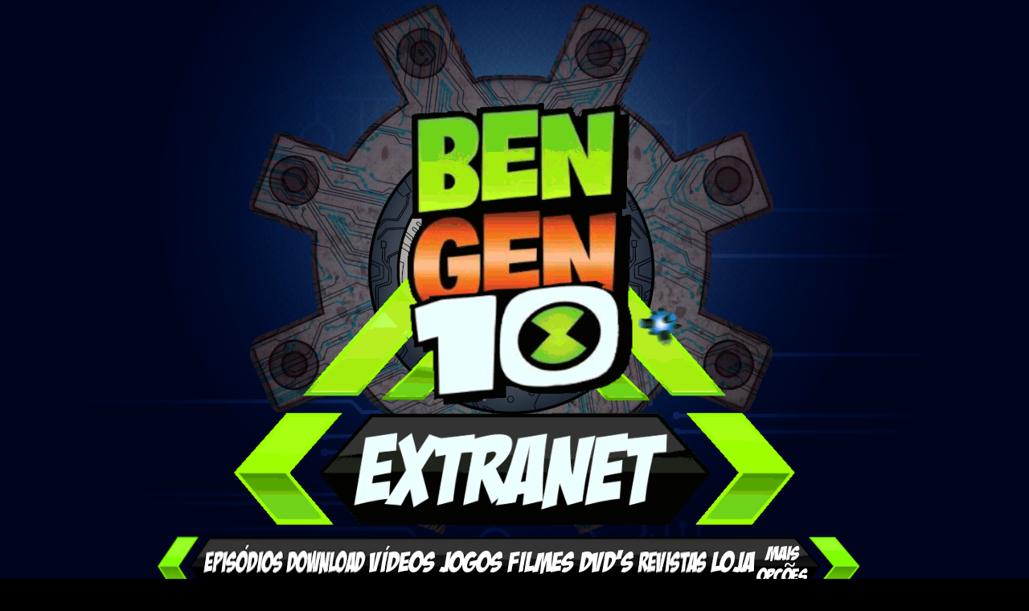

--- FILE ---
content_type: text/html; charset=UTF-8
request_url: http://www.ben10extranet.com/2021/12/diretor-de-arte-do-ben-10-omniverse.html
body_size: 30421
content:
<!DOCTYPE html>
<html class='v2' dir='ltr' xmlns='http://www.w3.org/1999/xhtml' xmlns:b='http://www.google.com/2005/gml/b' xmlns:data='http://www.google.com/2005/gml/data' xmlns:expr='http://www.google.com/2005/gml/expr'>
<head>
<link href='https://www.blogger.com/static/v1/widgets/335934321-css_bundle_v2.css' rel='stylesheet' type='text/css'/>
<meta content='76867b959c243372a4d43d340a8b887e' name='shrtfly-verification'/>
<script async='async' src='//pagead2.googlesyndication.com/pagead/js/adsbygoogle.js'></script>
<script> (adsbygoogle = window.adsbygoogle || []).push({ google_ad_client: "ca-pub-9233197826063634", enable_page_level_ads: true }); </script>
<script async='async' custom-element='amp-auto-ads' src='https://cdn.ampproject.org/v0/amp-auto-ads-0.1.js'>
</script>
<amp-auto-ads data-ad-client='ca-pub-9233197826063634' type='adsense'>
</amp-auto-ads>
<script async='async' src='//pagead2.googlesyndication.com/pagead/js/adsbygoogle.js'></script>
<script>
     (adsbygoogle = window.adsbygoogle || []).push({
          google_ad_client: "ca-pub-9233197826063634",
          enable_page_level_ads: true
     });
</script>
<meta content='width=1100' name='viewport'/>
<meta content='text/html; charset=UTF-8' http-equiv='Content-Type'/>
<meta content='blogger' name='generator'/>
<link href='http://www.ben10extranet.com/favicon.ico' rel='icon' type='image/x-icon'/>
<link href='http://www.ben10extranet.com/2021/12/diretor-de-arte-do-ben-10-omniverse.html' rel='canonical'/>
<link rel="alternate" type="application/atom+xml" title="Ben 10 Extranet - Atom" href="http://www.ben10extranet.com/feeds/posts/default" />
<link rel="alternate" type="application/rss+xml" title="Ben 10 Extranet - RSS" href="http://www.ben10extranet.com/feeds/posts/default?alt=rss" />
<link rel="service.post" type="application/atom+xml" title="Ben 10 Extranet - Atom" href="https://www.blogger.com/feeds/825316509065433984/posts/default" />

<link rel="alternate" type="application/atom+xml" title="Ben 10 Extranet - Atom" href="http://www.ben10extranet.com/feeds/2433854967016694567/comments/default" />
<!--Can't find substitution for tag [blog.ieCssRetrofitLinks]-->
<link href='https://blogger.googleusercontent.com/img/a/AVvXsEgSlu27ivantxq3hTTe8ZFBDAPTFqgGrGMTK1il7qwTuX79W-h2iLXZrblaUStC2Kt8rX7ctIcJF9J-5PhmBhCkBgKifiS6kBKrYBZ5lELfhrzKgcEadvc5YM-5nc_R26UZOVuLlSunFIbEK5tbrocu19UypF_MkRkoMHxpSR9RmV7DLIZ0jpi4s6pa=s320' rel='image_src'/>
<meta content='http://www.ben10extranet.com/2021/12/diretor-de-arte-do-ben-10-omniverse.html' property='og:url'/>
<meta content='Diretor de Arte do Ben 10 Omniverse Derrick J. Wyatt Falece' property='og:title'/>
<meta content='' property='og:description'/>
<meta content='https://blogger.googleusercontent.com/img/a/AVvXsEgSlu27ivantxq3hTTe8ZFBDAPTFqgGrGMTK1il7qwTuX79W-h2iLXZrblaUStC2Kt8rX7ctIcJF9J-5PhmBhCkBgKifiS6kBKrYBZ5lELfhrzKgcEadvc5YM-5nc_R26UZOVuLlSunFIbEK5tbrocu19UypF_MkRkoMHxpSR9RmV7DLIZ0jpi4s6pa=w1200-h630-p-k-no-nu' property='og:image'/>
<title>Ben 10 Extranet: Diretor de Arte do Ben 10 Omniverse Derrick J. Wyatt Falece</title>
<style id='page-skin-1' type='text/css'><!--
/*
-----------------------------------------------
Blogger Template Style
Name:     Simple
Designer: Josh Peterson
URL:      www.noaesthetic.com
----------------------------------------------- */
/* Variable definitions
====================
<Variable name="keycolor" description="Main Color" type="color" default="#66bbdd"/>
<Group description="Page Text" selector="body">
<Variable name="body.font" description="Font" type="font"
default="normal normal 12px Arial, Tahoma, Helvetica, FreeSans, sans-serif"/>
<Variable name="body.text.color" description="Text Color" type="color" default="#222222"/>
</Group>
<Group description="Backgrounds" selector=".body-fauxcolumns-outer">
<Variable name="body.background.color" description="Outer Background" type="color" default="#66bbdd"/>
<Variable name="content.background.color" description="Main Background" type="color" default="#ffffff"/>
<Variable name="header.background.color" description="Header Background" type="color" default="transparent"/>
</Group>
<Group description="Links" selector=".main-outer">
<Variable name="link.color" description="Link Color" type="color" default="#2288bb"/>
<Variable name="link.visited.color" description="Visited Color" type="color" default="#888888"/>
<Variable name="link.hover.color" description="Hover Color" type="color" default="#33aaff"/>
</Group>
<Group description="Blog Title" selector=".header h1">
<Variable name="header.font" description="Font" type="font"
default="normal normal 60px Arial, Tahoma, Helvetica, FreeSans, sans-serif"/>
<Variable name="header.text.color" description="Title Color" type="color" default="#3399bb" />
</Group>
<Group description="Blog Description" selector=".header .description">
<Variable name="description.text.color" description="Description Color" type="color"
default="#777777" />
</Group>
<Group description="Tabs Text" selector=".tabs-inner .widget li a">
<Variable name="tabs.font" description="Font" type="font"
default="normal normal 14px Arial, Tahoma, Helvetica, FreeSans, sans-serif"/>
<Variable name="tabs.text.color" description="Text Color" type="color" default="#999999"/>
<Variable name="tabs.selected.text.color" description="Selected Color" type="color" default="#000000"/>
</Group>
<Group description="Tabs Background" selector=".tabs-outer .PageList">
<Variable name="tabs.background.color" description="Background Color" type="color" default="#f5f5f5"/>
<Variable name="tabs.selected.background.color" description="Selected Color" type="color" default="#eeeeee"/>
</Group>
<Group description="Post Title" selector="h3.post-title, .comments h4">
<Variable name="post.title.font" description="Font" type="font"
default="normal normal 22px Arial, Tahoma, Helvetica, FreeSans, sans-serif"/>
</Group>
<Group description="Date Header" selector=".date-header">
<Variable name="date.header.color" description="Text Color" type="color"
default="#000000"/>
<Variable name="date.header.background.color" description="Background Color" type="color"
default="transparent"/>
<Variable name="date.header.font" description="Text Font" type="font"
default="normal bold 11px Arial, Tahoma, Helvetica, FreeSans, sans-serif"/>
<Variable name="date.header.padding" description="Date Header Padding" type="string" default="inherit"/>
<Variable name="date.header.letterspacing" description="Date Header Letter Spacing" type="string" default="inherit"/>
<Variable name="date.header.margin" description="Date Header Margin" type="string" default="inherit"/>
</Group>
<Group description="Post Footer" selector=".post-footer">
<Variable name="post.footer.text.color" description="Text Color" type="color" default="#666666"/>
<Variable name="post.footer.background.color" description="Background Color" type="color"
default="#f9f9f9"/>
<Variable name="post.footer.border.color" description="Shadow Color" type="color" default="#eeeeee"/>
</Group>
<Group description="Gadgets" selector="h2">
<Variable name="widget.title.font" description="Title Font" type="font"
default="normal bold 11px Arial, Tahoma, Helvetica, FreeSans, sans-serif"/>
<Variable name="widget.title.text.color" description="Title Color" type="color" default="#F57C00"/>
<Variable name="widget.alternate.text.color" description="Alternate Color" type="color" default="#F57C00"/>
</Group>
<Group description="Images" selector=".main-inner">
<Variable name="image.background.color" description="Background Color" type="color" default="#ffffff"/>
<Variable name="image.border.color" description="Border Color" type="color" default="#eeeeee"/>
<Variable name="image.text.color" description="Caption Text Color" type="color" default="#000000"/>
</Group>
<Group description="Accents" selector=".content-inner">
<Variable name="body.rule.color" description="Separator Line Color" type="color" default="#eeeeee"/>
<Variable name="tabs.border.color" description="Tabs Border Color" type="color" default="transparent"/>
</Group>
<Variable name="body.background" description="Body Background" type="background"
color="transparent" default="$(color) none repeat scroll top left"/>
<Variable name="body.background.override" description="Body Background Override" type="string" default=""/>
<Variable name="body.background.gradient.cap" description="Body Gradient Cap" type="url"
default="url(https://resources.blogblog.com/blogblog/data/1kt/simple/gradients_light.png)"/>
<Variable name="body.background.gradient.tile" description="Body Gradient Tile" type="url"
default="url(https://resources.blogblog.com/blogblog/data/1kt/simple/body_gradient_tile_light.png)"/>
<Variable name="content.background.color.selector" description="Content Background Color Selector" type="string" default=".content-inner"/>
<Variable name="content.padding" description="Content Padding" type="length" default="10px" min="0" max="100px"/>
<Variable name="content.padding.horizontal" description="Content Horizontal Padding" type="length" default="10px" min="0" max="100px"/>
<Variable name="content.shadow.spread" description="Content Shadow Spread" type="length" default="40px" min="0" max="100px"/>
<Variable name="content.shadow.spread.webkit" description="Content Shadow Spread (WebKit)" type="length" default="5px" min="0" max="100px"/>
<Variable name="content.shadow.spread.ie" description="Content Shadow Spread (IE)" type="length" default="10px" min="0" max="100px"/>
<Variable name="main.border.width" description="Main Border Width" type="length" default="0" min="0" max="10px"/>
<Variable name="header.background.gradient" description="Header Gradient" type="url" default="none"/>
<Variable name="header.shadow.offset.left" description="Header Shadow Offset Left" type="length" default="-1px" min="-50px" max="50px"/>
<Variable name="header.shadow.offset.top" description="Header Shadow Offset Top" type="length" default="-1px" min="-50px" max="50px"/>
<Variable name="header.shadow.spread" description="Header Shadow Spread" type="length" default="1px" min="0" max="100px"/>
<Variable name="header.padding" description="Header Padding" type="length" default="30px" min="0" max="100px"/>
<Variable name="header.border.size" description="Header Border Size" type="length" default="1px" min="0" max="10px"/>
<Variable name="header.bottom.border.size" description="Header Bottom Border Size" type="length" default="1px" min="0" max="10px"/>
<Variable name="header.border.horizontalsize" description="Header Horizontal Border Size" type="length" default="0" min="0" max="10px"/>
<Variable name="description.text.size" description="Description Text Size" type="string" default="140%"/>
<Variable name="tabs.margin.top" description="Tabs Margin Top" type="length" default="0" min="0" max="100px"/>
<Variable name="tabs.margin.side" description="Tabs Side Margin" type="length" default="30px" min="0" max="100px"/>
<Variable name="tabs.background.gradient" description="Tabs Background Gradient" type="url"
default="url(https://resources.blogblog.com/blogblog/data/1kt/simple/gradients_light.png)"/>
<Variable name="tabs.border.width" description="Tabs Border Width" type="length" default="1px" min="0" max="10px"/>
<Variable name="tabs.bevel.border.width" description="Tabs Bevel Border Width" type="length" default="1px" min="0" max="10px"/>
<Variable name="post.margin.bottom" description="Post Bottom Margin" type="length" default="25px" min="0" max="100px"/>
<Variable name="image.border.small.size" description="Image Border Small Size" type="length" default="2px" min="0" max="10px"/>
<Variable name="image.border.large.size" description="Image Border Large Size" type="length" default="5px" min="0" max="10px"/>
<Variable name="page.width.selector" description="Page Width Selector" type="string" default=".region-inner"/>
<Variable name="page.width" description="Page Width" type="string" default="auto"/>
<Variable name="main.section.margin" description="Main Section Margin" type="length" default="15px" min="0" max="100px"/>
<Variable name="main.padding" description="Main Padding" type="length" default="15px" min="0" max="100px"/>
<Variable name="main.padding.top" description="Main Padding Top" type="length" default="30px" min="0" max="100px"/>
<Variable name="main.padding.bottom" description="Main Padding Bottom" type="length" default="30px" min="0" max="100px"/>
<Variable name="paging.background"
color="transparent"
description="Background of blog paging area" type="background"
default="transparent none no-repeat scroll top center"/>
<Variable name="footer.bevel" description="Bevel border length of footer" type="length" default="0" min="0" max="10px"/>
<Variable name="mobile.background.overlay" description="Mobile Background Overlay" type="string"
default="transparent none repeat scroll top left"/>
<Variable name="mobile.background.size" description="Mobile Background Size" type="string" default="auto"/>
<Variable name="mobile.button.color" description="Mobile Button Color" type="color" default="#ffffff" />
<Variable name="startSide" description="Side where text starts in blog language" type="automatic" default="left"/>
<Variable name="endSide" description="Side where text ends in blog language" type="automatic" default="right"/>
*/
/* Content
----------------------------------------------- */
body {
font: normal normal 12px 'Trebuchet MS', Trebuchet, Verdana, sans-serif;
color: #000000;
background: #000000 url(https://blogger.googleusercontent.com/img/a/AVvXsEjOoN1fwv5grQoP9LkLXT6wp1POPgTekVeHgCLnZ9tWC4rSt220WGQ6gxLf0AD5hFa1XNnPtA7F3k7KHvcx0NI0I3OUfeagu95QDT9Gym-aPcvkpRZ2o08HwZZ7_BfUBaPrMFXP_JyCUHkEaqrkBSYezR9ki-9wdkSVN310_cQs_CHRcu7ve2tn4zqM0d8=s1600) repeat fixed top center;
padding: 0 0 0 0;
}
html body .region-inner {
min-width: 0;
max-width: 100%;
width: auto;
}
h2 {
font-size: 22px;
}
a:link {
text-decoration: none;
color: #00139d;
}
a:visited {
text-decoration:none;
color: #151b45;
}
a:hover {
text-decoration:underline;
color: #73b4ff;
}
.body-fauxcolumn-outer .fauxcolumn-inner {
background: transparent none repeat scroll top left;
_background-image: none;
}
.body-fauxcolumn-outer .cap-top {
position: absolute;
z-index: 1;
height: 400px;
width: 100%;
}
.body-fauxcolumn-outer .cap-top .cap-left {
width: 100%;
background: transparent none repeat-x scroll top left;
_background-image: none;
}
.content-outer {
-moz-box-shadow: 0 0 0 rgba(0, 0, 0, .15);
-webkit-box-shadow: 0 0 0 rgba(0, 0, 0, .15);
-goog-ms-box-shadow: 0 0 0 #333333;
box-shadow: 0 0 0 rgba(0, 0, 0, .15);
margin-bottom: 1px;
}
.content-inner {
padding: 10px 40px;
}
.content-inner {
background-color: transparent;
}
/* Header
----------------------------------------------- */
.header-outer {
background: transparent none repeat-x scroll 0 -400px;
_background-image: none;
}
.Header h1 {
font: normal normal 8px 'Trebuchet MS',Trebuchet,Verdana,sans-serif;
color: transparent;
text-shadow: 0 0 0 rgba(0, 0, 0, .2);
}
.Header h1 a {
color: transparent;
}
.Header .description {
font-size: 18px;
color: #F57C00;
}
.header-inner .Header .titlewrapper {
padding: 22px 0;
}
.header-inner .Header .descriptionwrapper {
padding: 0 0;
}
/* Tabs
----------------------------------------------- */
.tabs-inner .section:first-child {
border-top: 0 solid transparent;
}
.tabs-inner .section:first-child ul {
margin-top: -1px;
border-top: 1px solid transparent;
border-left: 1px solid transparent;
border-right: 1px solid transparent;
}
.tabs-inner .widget ul {
background: transparent none repeat-x scroll 0 -800px;
_background-image: none;
border-bottom: 1px solid transparent;
margin-top: 0;
margin-left: -30px;
margin-right: -30px;
}
.tabs-inner .widget li a {
display: inline-block;
padding: .6em 1em;
font: normal normal 12px 'Trebuchet MS', Trebuchet, Verdana, sans-serif;
color: #F57C00;
border-left: 1px solid transparent;
border-right: 1px solid transparent;
}
.tabs-inner .widget li:first-child a {
border-left: none;
}
.tabs-inner .widget li.selected a, .tabs-inner .widget li a:hover {
color: #F57C00;
background-color: transparent;
text-decoration: none;
}
/* Columns
----------------------------------------------- */
.main-outer {
border-top: 0 solid transparent;
}
.fauxcolumn-left-outer .fauxcolumn-inner {
border-right: 1px solid transparent;
}
.fauxcolumn-right-outer .fauxcolumn-inner {
border-left: 1px solid transparent;
}
/* Headings
----------------------------------------------- */
h2 {
margin: 0 0 1em 0;
font: normal bold 11px 'Trebuchet MS',Trebuchet,Verdana,sans-serif;
color: #f78207;
text-transform: uppercase;
}
/*-- (Posts) --*/
.post{
background: url(https://blogger.googleusercontent.com/img/b/R29vZ2xl/AVvXsEgsvxNqzCxf9SbZ53ZgPooHfF2DzWWydtov5599i8_Pkuv-ZCa7cM07Sb4plJgZKpkkKTXLWZcYYQQa8eKDPARt3b3hnihUveQZVopc4BsJ0efXM6BePdtQ08H_K60nALT6Yl2Gjrqvir0mY-Mv1CyhkvpSjnp4GUgvfE2cE5bytA4daW9uNtC_DYOuaA/s1600/fundo%20dos%20posts%2011.png) repeat-y ;
padding-left: 40px;
padding-right: 60px;
padding-bottom: -500px;
padding-top: 0px;
margin-bottom: 0px;
border-radius: 0px;
-moz-border-radius:0px;
-webkit-border-radius:0px;
}
/* Widgets
----------------------------------------------- */
.widget .zippy {
color: $(#ff8000);
text-shadow: 2px 2px 1px rgba(0, 0, 0, .1);
}
.widget .popular-posts ul {
list-style: none;
}
.sidebar .widget-content {
background:url(https://blogger.googleusercontent.com/img/b/R29vZ2xl/AVvXsEh1VaEU4HUD8-aLRSxXVeeI9nQeOhTiqmxdGqBZA1lh37dyEDz5pDbgLikUtzig0TO7A7VK3el3jk2_wf7Zjv8CduBMM4esRTjIItwPKU24bVGzj51WAW4FUAmczFaFwqk1XNxoWdpmsKOH383YqgNvzAiQvc0OJK5iE4llMN71RnvQp9ZNmmO3CIpjkYE/s1600/Fundo%20do%20Gadget%202024%20Ben%2010%20Extranet%202.png) repeat-y; repeat-x;
overflow:hidden;
padding:0 0px 0 15px;
margin:0 0 0 0px;
margin-bottom:20px;
}
/* Posts
----------------------------------------------- */
.date-header span {
background-color: transparent;
color: #f78207;
padding: 0.4em;
letter-spacing: 3px;
margin: inherit;
}
.main-inner {
padding-top: 35px;
padding-bottom: 65px;
}
.main-inner .column-center-inner {
padding: 0 0;
}
.main-inner .column-center-inner .section {
margin: 0 1em;
}
.post {
margin: 0 0 45px 0;
}
h3.post-title, .comments h4 {
font: normal normal 22px 'Trebuchet MS',Trebuchet,Verdana,sans-serif;
margin: .75em 0 0;
}
h3.post-title {
font-size:20px;
width: 626px;
text-align:center;
height: 100px;
font-family: Impact;
letter-spacing:-1px;
background:url(https://blogger.googleusercontent.com/img/b/R29vZ2xl/AVvXsEgbHmlRps17HSC8U6tmMz_hP30W-Hru9SACykehL953kfkx1XFbFKA3eM4XDBllPQ327qsLSqnvrwdcHjuZFFBYZnbwTYQLAB7jAwAHk9Wdh84m-rwbQSUB660K6LBW8OgkGbiq5cvAPr1x1BGohWrA-4q10auF-wwW1LfRdgLfJJaC6BhiyCcoAV2rV2k/s1600/Ben%2010%20Extranet%202024%20BenGen%20Cabe%C3%A7alho%20do%20Post.png) no-repeat;
text-shadow: 1px 1px 3px #fff;
margin-top: 30px;
margin-left: -45px;
padding-top: 30px;
padding-left: 14px;
padding-bottom: 0px;
line-height: 28px;
font-weight:normal;
}
.post .post-footer{
font-size:16px;
width: 519px;
text-align:left;
height: 92px;
font-family: Trebuchet MS;
letter-spacing:0px;
background:url(https://blogger.googleusercontent.com/img/b/R29vZ2xl/AVvXsEilMeSNz5qms8OU9DyvMZ66rDDHxOYNb808mNCwW1SMn6pniKQI0l_ibjc71fNsmahGj3KR4MYZMCRbbyz9zWvsqXdJiSDtMLvAVlYfRwnEitaOillewUBxnB7Mr7-lIqgHG9OHkMXiafkDH7KxdN1nf2ew8RweBJcsnkLK20oSlzrWPPuElQnHMBP3z-4/s1600/Ben%2010%20Extranet%202024%20BenGen%20Rodap%C3%A9.png") no-repeat;
text-shadow: 1px 1px 3px #fff;
margin-top: 10px;
margin-left: -40px;
padding-top: 45px;
padding-left: 60px;
padding-bottom: 0px;
line-height: 19px;
font-weight:normal;
word-spacing: .2em;
}
.post-body {
font-size: 110%;
line-height: 1.4;
position: relative;
}
.post-body img, .post-body .tr-caption-container, .Profile img, .Image img,
.BlogList .item-thumbnail img {
padding: 2px;
background: transparent;
border: 0px solid transparent
-moz-box-shadow: 1px 1px 5px rgba(0, 0, 0, .1);
-webkit-box-shadow: 1px 1px 5px rgba(0, 0, 0, .1);
box-shadow: 1px 1px 5px rgba(0, 0, 0, .1);
}
.post-body img, .post-body .tr-caption-container {
padding: 0px;
}
.post-body .tr-caption-container {
color: transparent;
}
.post-body .tr-caption-container img {
padding: 0;
background: transparent;
border: none;
-moz-box-shadow: 0 0 0 rgba(0, 0, 0, .1);
-webkit-box-shadow: 0 0 0 rgba(0, 0, 0, .1);
box-shadow: 0 0 0 rgba(0, 0, 0, .1);
}
.post-header {
margin: 0 0 1.5em;
line-height: 1.6;
font-size: 90%;
}
.post-footer {
margin: 20px -2px 0;
padding: 5px 10px;
color: #f78207;
background-color: #f4f4f4;
border-bottom: 1px solid #e9e9e9;
line-height: 1.6;
font-size: 90%;
}
#comments .comment-author {
padding-top: 1.5em;
border-top: 1px solid transparent;
background-position: 0 1.5em;
}
#comments .comment-author:first-child {
padding-top: 0;
border-top: none;
}
.avatar-image-container {
margin: .2em 0 0;
}
#comments .avatar-image-container img {
border: 0px solid transparent;
}
/* Comments
----------------------------------------------- */
.comments{clear:both;margin-top:10px;margin-bottom:0;line-height:18px;font-size:13px}
.comments .comments-content{margin-bottom:16px;font-weight:normal;text-align:left}
.comments .comment .comment-actions a,.comments .comment .continue a{
display:inline-block;
margin:0 0 10px 10px;
padding:0 15px;
color:#999 !important; /*--- cor da fonte do botão reply--- */
text-align:center;
text-decoration:none;
background: #ccc;  /*--- cor de fundo do botão reply--- */
background: -webkit-gradient( linear, left top, left bottom, color-stop(.2, white), color-stop(1, #E5E5E5) ); /*--- cor de fundo gradiente--- */
background: -moz-linear-gradient( center top, white 20%, #E5E5E5 100% );/*--- cor de fundo gradiente--- */
border:1px solid #C0C0C0;  /*--- cor da borda do botão reply--- */
border-radius:5px;
-moz-border-radius:5px;
height:26px;
line-height:28px;
font-weight:normal;
cursor:pointer;
}
.comments .comment .comment-actions a:hover,.comments .comment .continue a:hover {
text-decoration: none;
background:#fff; /*--- cor de fundo do botão reply houver--- */
border:1px solid #999; /*--- cor da borda do botão reply hover--- */
}
.comments .comments-content .comment-thread ol{
list-style-type:none;padding:0;text-align:none}
.comments .comments-content .inline-thread{padding:0}
.comments .comments-content .comment-thread{margin:8px 0}
.comments .comments-content .comment-thread:empty{display:none}
.comment-replies{margin-top:1em;margin-left:40px;}
.comments .comments-content .comment{margin-bottom:0;padding-bottom:0}
.comments .comments-content .comment:first-child{padding-top:16px}
.comments .comments-content .comment:last-child{border-bottom:0;padding-bottom:0}
.comments .comments-content .comment-body{position:relative;
}
.comments .comments-content .user{font-style:normal;font-weight:normal}
.comments .comments-content .user a{font-weight:normal;text-decoration:none;}
.comments .comments-content .icon.blog-author{
background-repeat: no-repeat;
background-image: url([data-uri]);
width:18px;
height:18px;
display:inline-block;
margin:0 0 -4px 6px;
float:right;
}
.comments .comments-content .datetime a{
font-size:11px;
text-decoration:none; color:#666; /* -- cor do link da data do comentário -- */
}
.comment-content{margin:0 0 8px;padding:0 5px;
}
.comments .comment-block{
margin-left:65px;
position:relative;
background:#fff; /* -- cor de fundo do comentário -- */
border:3px solid #C0C0C0; /* --- cor da borda do comentário ---*/
border-radius:8px;
-moz-border-radius:8px;
}
.comment-header{ /*--- linha onde fica o nome do autor do comentário --- */
background-color:#f1f1f1;   /*--- cor de fundo--- */
font-size:18px;
border-bottom:1px solid #C0C0C0;  /*--- cor da borda --- */
padding:5px;
}
.comment-header a{
color: #F57C00; /*--- cor do link nome do autor do comentario --- */
}
.comments .comments-content .owner-actions{position:absolute;right:0;top:0}
.comments .comments-replybox{border:none;height:230px;width:100%}
.comments .comment-replybox-thread{margin-top:0}
.comments .comment-replybox-single{margin-top:5px;margin-left:48px}
.comments .comments-content .loadmore a{display:block;padding:10px 16px;text-align:center}
.comments .thread-toggle{cursor:pointer;display:inline-block}
.comments .comments-content .loadmore{cursor:pointer;max-height:3em;margin-top:0}
.comments .comments-content .loadmore.loaded{max-height:0;opacity:0;overflow:hidden}
.comments .thread-chrome.thread-collapsed{display:none}
.comments .thread-toggle{display:inline-block}
.comments .thread-toggle .thread-arrow{
display:inline-block;
height:6px;
width:7px;
overflow:visible;
margin:0.3em;
padding-right:4px;
}
.comments .thread-expanded .thread-arrow{background:url("[data-uri] AAAAHCAYAAADEUlfTAAAAG0lEQVR42mNgwAfKy8v/48I4FeA0AacVDFQBAP9wJkE/KhUMAAAAAElFTkSuQmCC") no-repeat scroll 0 0 transparent;
}
.comments .thread-collapsed .thread-arrow{background:url("[data-uri] AcAAAAHCAYAAADEUlfTAAAAJUlEQVR42mNgAILy8vL/DLgASBKnApgkVgXIkhgKiNKJ005s4gDLbCZBiSxfygAAAAB JRU5ErkJggg==") no-repeat scroll 0 0 transparent;
}
.avatar-image-container{
background:url(https://blogger.googleusercontent.com/img/b/R29vZ2xl/AVvXsEitP81_JmiteM3oV0g00KUoJ_rh33nOotaPrts5DrW5ZrrgWb7B8ocNYk0vaUcpeduDSQHAPtGRQ1enhz-IFwVTCeuO4TI6hOXxzPgOdR5MovKtvoLC4iq1y9JfaFrESUoZecVDjERTPhY/s1600/imagem-arrow.png) top right no-repeat; /*--- imagem arrow---*/
float:left
vertical-align:middle;
overflow:hidden;
width:65px !important;
height:51px !important;
max-width:65px !important;
max-height:51px !important}
.comments .avatar-image-container img{
padding:2px;
border:1px solid #ccc;
width:45px !important;
height:45px !important
;max-width:45px !important;
max-height:45px !important;
}
/* Accents
---------------------------------------------- */
.section-columns td.columns-cell {
border-left: 1px solid transparent;
}
.blog-pager {
background: transparent url(https://resources.blogblog.com/blogblog/data/1kt/simple/paging_dot.png) repeat-x scroll top center;
}
.blog-pager-older-link, .home-link,
.blog-pager-newer-link {
background-color: transparent;
padding: 5px;
}
.footer-outer {
border-top: 1px dashed #bbbbbb;
}
/* Mobile
----------------------------------------------- */
body.mobile  {
background-size: auto;
}
.mobile .body-fauxcolumn-outer {
background: transparent none repeat scroll top left;
}
.mobile .body-fauxcolumn-outer .cap-top {
background-size: 100% auto;
}
.mobile .content-outer {
-webkit-box-shadow: 0 0 3px rgba(0, 0, 0, .15);
box-shadow: 0 0 3px rgba(0, 0, 0, .15);
}
.mobile .tabs-inner .widget ul {
margin-left: 0;
margin-right: 0;
}
.mobile .post {
margin: 0;
}
.mobile .main-inner .column-center-inner .section {
margin: 0;
}
.mobile .date-header span {
padding: 0.1em 10px;
margin: 0 -10px;
}
.mobile h3.post-title {
margin: 0;
}
.mobile .blog-pager {
background: transparent none no-repeat scroll top center;
}
.mobile .footer-outer {
border-top: none;
}
.mobile .main-inner, .mobile .footer-inner {
background-color: transparent;
}
.mobile-index-contents {
color: #000000;
}
.mobile-link-button {
background-color: #F57C00;
}
.mobile-link-button a:link, .mobile-link-button a:visited {
color: #ffffff;
}
.mobile .tabs-inner .section:first-child {
border-top: none;
}
.mobile .tabs-inner .PageList .widget-content {
background-color: transparent;
color: #F57C00;
border-top: 1px solid transparent;
border-bottom: 1px solid transparent;
}
.mobile .tabs-inner .PageList .widget-content .pagelist-arrow {
border-left: 1px solid transparent;
}
h2 {
margin: 0 0 1em 0;
font: normal bold 11px 'Trebuchet MS',Trebuchet,Verdana,sans-serif;
color: #fff;
text-shadow: 2px 2px #000;
text-transform: uppercase;
}
.date-header span {
background-color: transparent;
color: #ffffff;
padding: 0.4em;
letter-spacing: 3px;
margin: inherit;
}
.widget li, .BlogArchive #ArchiveList ul.flat li {
padding: .25em 0;
margin: 0;
text-indent: 0;
color: #fff;
}
.sidebar h2 {
font-family: Impact;
color: #ffa500;
}
.yt-uix-button.yt-uix-button-subscribe-branded, .yt-uix-button.yt-uix-button-subscribed-branded, .yt-uix-button.yt-uix-button-subscribe-unbranded, .yt-uix-button.yt-uix-button-subscribed-unbranded {
max-width: 110%;
}
#sw-container .sw-publisher .sw-stat {
font-size: 12px;
}
::-webkit-scrollbar {
width: 12px;
height: 12px;
}
body::-webkit-scrollbar {
background: #014D55;
}
::-webkit-scrollbar-thumb {
background: #18ba12;
}
::-webkit-scrollbar-thumb:hover {
background: #13920E;
}
::-webkit-scrollbar-thumb:active {
background: #13920E;
}.comments .comments-content .comment-content {
text-align: justify;
color: #000;
}.widget li, .BlogArchive #ArchiveList ul.flat li {
color: #000;
}
td.tr-caption {
color: #000;
}
#HTML10 {height:1000px; width:auto;overflow:auto;}
#HTML2 {height:700px; width:auto;overflow:auto;}
.post .post-footer {
font-size: 12px;
width: 616px;
text-align: center;
height: 160px;
font-family: Trebuchet MS;
letter-spacing: -1px;
background: url(https://blogger.googleusercontent.com/img/b/R29vZ2xl/AVvXsEiNni7OPwe0mW1MXVzEJpj85smEyFw5YpG33-I0LFr2CEuE_cQqrjht4Tnr21DEtd0UCNrQOF-3kDF3kK88WCepLkdE70EUvvmg1OhvHZQ-f7t-HIiTavsoMe3rXLFIXunUCdLeMCxqXH_NxxlrORlB36lm8Ai8a-4epVmDrs8Q8dM4kfjsPNZC1W4p7ck/s1600/Ben%2010%20Extranet%202024%20BenGen%20Rodap%C3%A9.png) no-repeat;
text-shadow: 1px 1px 3px #fff;
margin-top: 17px;
margin-left: -110px;
padding-top: 29px;
padding-left: 127px;
padding-bottom: 2px;
padding-right: 20px;
line-height: 40px;
font-weight: normal;
word-spacing: 0.09em;
}
div {
text-align: justify;
text-justify: inter-word;
}
.post {
background: url(https://blogger.googleusercontent.com/img/b/R29vZ2xl/AVvXsEgxWaPQWSoDRJ5_Z-ZwkeW0hkxG7Y2CplDJYCfSUBXtR4JG6EjBDu7B8JTj0pnxVZTtp2sh1FNfnpnWO6hyqcd9LekyEZaeZ1fSM3E38w8QxS2gl3uHSbTIPeK9ycC_uAycCSQ_qeFQwu_rQlQcw4lQAN4BHzndD7W7JWTF0UdSYLMU7f64TY51OtXxAqu_/s640/Ben%2010%20Extranet%2012%20Fundo%20dos%20Posts.png) repeat-y;
padding-left: 45px;
padding-right: 57px;
padding-bottom: -500px;
padding-top: 0px;
margin-bottom: 0px;
border-radius: 0px;
-moz-border-radius: 0px;
-webkit-border-radius: 0px;
}
.main-inner .column-center-inner, .main-inner .column-left-inner, .main-inner .column-right-inner {
padding: 0 4px;
}
.widget ul {
padding: 0 0 0 0;
margin: 20px;
}
.sidebar h2 {
background: url(https://blogger.googleusercontent.com/img/b/R29vZ2xl/AVvXsEhmRd3pJxgljMfMHQpaNujmJlM5MBtN6Su1naHEuO3wvIsmO9h1p_mFEWMAGMtH9MeObgf-r_V-gzp6dSb56A1AM3QDFpEELFW50TngRtofRd-WZwlffcSSooiC-gBSYdN4MO_jluDDWly4CQM2WM9sWfjACPnQLJGRxDg8OqDwVaFZKY4IR4gu5hvkCnc/s1600/Ben%2010%20Extranet%20Cabe%C3%A7alho%20Widget%202024.png) no-repeat left top;
text-align: center;
line-height: 250px;
width: 433px;
height: 189px;
padding: 0px 0 0px 0px;
margin: 0;
font-size: 15px;
color: #f78207;
}
#HTML10 {
height: 700px;
width: 325px;
overflow: auto;
}.widget li, .BlogArchive #ArchiveList ul.flat li {
color: #f78207;
}.comments h4 {
font: normal normal 22px 'Trebuchet MS', Trebuchet, Verdana, sans-serif;
margin: .75em 0 0;
color: white;
}
::-webkit-scrollbar {
width: 12px;
height: 12px;
}
body::-webkit-scrollbar {
background: #00051D;
}
::-webkit-scrollbar-thumb {
background: #18ba12;
}
::-webkit-scrollbar-thumb:hover {
background: #f27907;
}
::-webkit-scrollbar-thumb:active {
background: #f27907;
}
element.style {
text-align: center;
color: white;
text-shadow: 1px 1px 3px #0f0f0f;
}
a:link {
text-decoration: none;
color: #00139d;
}
h3.post-title {
margin-left: -45px;
}
h3.post-title {
font-family: Segoe Ui Black;
}
a:link {
text-decoration: none;
color: #000000;
}
.sidebar h2 {
font-family: Segoe Ui Black;
}
.date-header span {
color: #f78207;
}
h2 {
color: #f78207;
}
div {
color: black;
}
element.style {
text-align: center;
color: white;
text-shadow: 1px 1px 3px #000;
}
--></style>
<style id='template-skin-1' type='text/css'><!--
body {
min-width: 1239px;
}
.content-outer, .content-fauxcolumn-outer, .region-inner {
min-width: 1239px;
max-width: 1239px;
_width: 1239px;
}
.main-inner .columns {
padding-left: 0px;
padding-right: 484px;
}
.main-inner .fauxcolumn-center-outer {
left: 0px;
right: 484px;
/* IE6 does not respect left and right together */
_width: expression(this.parentNode.offsetWidth -
parseInt("0px") -
parseInt("484px") + 'px');
}
.main-inner .fauxcolumn-left-outer {
width: 0px;
}
.main-inner .fauxcolumn-right-outer {
width: 484px;
}
.main-inner .column-left-outer {
width: 0px;
right: 100%;
margin-left: -0px;
}
.main-inner .column-right-outer {
width: 484px;
margin-right: -484px;
}
#layout {
min-width: 0;
}
#layout .content-outer {
min-width: 0;
width: 800px;
}
#layout .region-inner {
min-width: 0;
width: auto;
}
body#layout div.add_widget {
padding: 8px;
}
body#layout div.add_widget a {
margin-left: 32px;
}
--></style>
<style>
    body {background-image:url(https\:\/\/blogger.googleusercontent.com\/img\/a\/AVvXsEjOoN1fwv5grQoP9LkLXT6wp1POPgTekVeHgCLnZ9tWC4rSt220WGQ6gxLf0AD5hFa1XNnPtA7F3k7KHvcx0NI0I3OUfeagu95QDT9Gym-aPcvkpRZ2o08HwZZ7_BfUBaPrMFXP_JyCUHkEaqrkBSYezR9ki-9wdkSVN310_cQs_CHRcu7ve2tn4zqM0d8=s1600);}
    
@media (max-width: 200px) { body {background-image:url(https\:\/\/blogger.googleusercontent.com\/img\/a\/AVvXsEjOoN1fwv5grQoP9LkLXT6wp1POPgTekVeHgCLnZ9tWC4rSt220WGQ6gxLf0AD5hFa1XNnPtA7F3k7KHvcx0NI0I3OUfeagu95QDT9Gym-aPcvkpRZ2o08HwZZ7_BfUBaPrMFXP_JyCUHkEaqrkBSYezR9ki-9wdkSVN310_cQs_CHRcu7ve2tn4zqM0d8=w200);}}
@media (max-width: 400px) and (min-width: 201px) { body {background-image:url(https\:\/\/blogger.googleusercontent.com\/img\/a\/AVvXsEjOoN1fwv5grQoP9LkLXT6wp1POPgTekVeHgCLnZ9tWC4rSt220WGQ6gxLf0AD5hFa1XNnPtA7F3k7KHvcx0NI0I3OUfeagu95QDT9Gym-aPcvkpRZ2o08HwZZ7_BfUBaPrMFXP_JyCUHkEaqrkBSYezR9ki-9wdkSVN310_cQs_CHRcu7ve2tn4zqM0d8=w400);}}
@media (max-width: 800px) and (min-width: 401px) { body {background-image:url(https\:\/\/blogger.googleusercontent.com\/img\/a\/AVvXsEjOoN1fwv5grQoP9LkLXT6wp1POPgTekVeHgCLnZ9tWC4rSt220WGQ6gxLf0AD5hFa1XNnPtA7F3k7KHvcx0NI0I3OUfeagu95QDT9Gym-aPcvkpRZ2o08HwZZ7_BfUBaPrMFXP_JyCUHkEaqrkBSYezR9ki-9wdkSVN310_cQs_CHRcu7ve2tn4zqM0d8=w800);}}
@media (max-width: 1200px) and (min-width: 801px) { body {background-image:url(https\:\/\/blogger.googleusercontent.com\/img\/a\/AVvXsEjOoN1fwv5grQoP9LkLXT6wp1POPgTekVeHgCLnZ9tWC4rSt220WGQ6gxLf0AD5hFa1XNnPtA7F3k7KHvcx0NI0I3OUfeagu95QDT9Gym-aPcvkpRZ2o08HwZZ7_BfUBaPrMFXP_JyCUHkEaqrkBSYezR9ki-9wdkSVN310_cQs_CHRcu7ve2tn4zqM0d8=w1200);}}
/* Last tag covers anything over one higher than the previous max-size cap. */
@media (min-width: 1201px) { body {background-image:url(https\:\/\/blogger.googleusercontent.com\/img\/a\/AVvXsEjOoN1fwv5grQoP9LkLXT6wp1POPgTekVeHgCLnZ9tWC4rSt220WGQ6gxLf0AD5hFa1XNnPtA7F3k7KHvcx0NI0I3OUfeagu95QDT9Gym-aPcvkpRZ2o08HwZZ7_BfUBaPrMFXP_JyCUHkEaqrkBSYezR9ki-9wdkSVN310_cQs_CHRcu7ve2tn4zqM0d8=w1600);}}
  </style>
<link href='https://www.blogger.com/dyn-css/authorization.css?targetBlogID=825316509065433984&amp;zx=a96ada4c-1f27-4d8b-817b-43e9ef6b28fc' media='none' onload='if(media!=&#39;all&#39;)media=&#39;all&#39;' rel='stylesheet'/><noscript><link href='https://www.blogger.com/dyn-css/authorization.css?targetBlogID=825316509065433984&amp;zx=a96ada4c-1f27-4d8b-817b-43e9ef6b28fc' rel='stylesheet'/></noscript>
<meta name='google-adsense-platform-account' content='ca-host-pub-1556223355139109'/>
<meta name='google-adsense-platform-domain' content='blogspot.com'/>

<!-- data-ad-client=ca-pub-9233197826063634 -->

</head>
<script async='async' src='//pagead2.googlesyndication.com/pagead/js/adsbygoogle.js'></script>
<script>
     (adsbygoogle = window.adsbygoogle || []).push({
          google_ad_client: "ca-pub-9233197826063634",
          enable_page_level_ads: true
     });
</script>
<body class='loading'>
<div class='navbar no-items section' id='navbar' name='Navbar'>
</div>
<div class='body-fauxcolumns'>
<div class='fauxcolumn-outer body-fauxcolumn-outer'>
<div class='cap-top'>
<div class='cap-left'></div>
<div class='cap-right'></div>
</div>
<div class='fauxborder-left'>
<div class='fauxborder-right'></div>
<div class='fauxcolumn-inner'>
</div>
</div>
<div class='cap-bottom'>
<div class='cap-left'></div>
<div class='cap-right'></div>
</div>
</div>
</div>
<div class='content'>
<div class='content-fauxcolumns'>
<div class='fauxcolumn-outer content-fauxcolumn-outer'>
<div class='cap-top'>
<div class='cap-left'></div>
<div class='cap-right'></div>
</div>
<div class='fauxborder-left'>
<div class='fauxborder-right'></div>
<div class='fauxcolumn-inner'>
</div>
</div>
<div class='cap-bottom'>
<div class='cap-left'></div>
<div class='cap-right'></div>
</div>
</div>
</div>
<div class='content-outer'>
<div class='content-cap-top cap-top'>
<div class='cap-left'></div>
<div class='cap-right'></div>
</div>
<div class='fauxborder-left content-fauxborder-left'>
<div class='fauxborder-right content-fauxborder-right'></div>
<div class='content-inner'>
<header>
<div class='header-outer'>
<div class='header-cap-top cap-top'>
<div class='cap-left'></div>
<div class='cap-right'></div>
</div>
<div class='fauxborder-left header-fauxborder-left'>
<div class='fauxborder-right header-fauxborder-right'></div>
<div class='region-inner header-inner'>
<div class='header section' id='header' name='Cabeçalho'><div class='widget HTML' data-version='1' id='HTML1'>
<div class='widget-content'>
<div class="separator" style="clear: both; text-align: center;"><br /><a href="http://www.ben10extranet.com/" imageanchor="1" style="margin-left: 1em; margin-right: 1em;"><img border="0" data-original-height="600" data-original-width="700" height="600" src="https://blogger.googleusercontent.com/img/b/R29vZ2xl/AVvXsEga-aR_xUEkp38HU-rTvAJfFj26GUVwTInVmUog-8xQTMujnMsPx-K8jKwaGq9XWZEkaaTnYRoRiKaHNsxxNW3D4hVcFdrittzX7DfoN8SGV8VWkqJ_x_0XhvxivDwdiRwbCqx7fugR7v06E1hpRjq6tA5SCGKy5drsu6KSkbZ_QvIR74HlPvf9PJ8m2os/s1600/Ben%2010%20Extranet%20BeGen%202024%20Cabe%C3%A7alho.gif" width="700" / /></a></div>
</div>
<div class='clear'></div>
</div></div>
</div>
</div>
<div class='header-cap-bottom cap-bottom'>
<div class='cap-left'></div>
<div class='cap-right'></div>
</div>
</div>
</header>
<div class='tabs-outer'>
<div class='tabs-cap-top cap-top'>
<div class='cap-left'></div>
<div class='cap-right'></div>
</div>
<div class='fauxborder-left tabs-fauxborder-left'>
<div class='fauxborder-right tabs-fauxborder-right'></div>
<div class='region-inner tabs-inner'>
<div class='tabs section' id='crosscol' name='Entre colunas'><div class='widget HTML' data-version='1' id='HTML5'>
<div class='widget-content'>
<div style="text-align: center;"><a href="http://www.ben10extranet.com/p/episodios-da-franquia-ben-10.html" onmouseout="document.images['myimage'].src='https://blogger.googleusercontent.com/img/b/R29vZ2xl/AVvXsEiMVlbsPqVfWDytFxPy5FDWbvQ5g4AKJDWysllR_y7bX6thvDkeEdMjxr4oBWbA_yi8d1j6lWgM21T9oUKbY2js7jB0f-CNi73LAQJKWomyLg95MWBQS9VUnTi8KCssWyP6EsMM0URefMs/s1600/epis%25C3%25B3dios.png';" onmouseover="document.images['myimage'].src='https://blogger.googleusercontent.com/img/a/AVvXsEiYNMgfzzhvTy4vuEXJkCP084OdqDtSs1hVRhKytsG5DutQG-lBEtqlMEWCECdjxhVXhsQdCNgAuLRy120TIYit9XOLhWnKHwaYCshhcRa3YaeZ0fEwhP3b3nQH31n-_KC-PIBgp1UlA--CeA23YN8hb3IyiEFVguRDrBPZmzznmZ6LLAk0EV-DTSIY';" target="_blank"><img border="0" height="79" id="myimage" src="https://blogger.googleusercontent.com/img/b/R29vZ2xl/AVvXsEiMVlbsPqVfWDytFxPy5FDWbvQ5g4AKJDWysllR_y7bX6thvDkeEdMjxr4oBWbA_yi8d1j6lWgM21T9oUKbY2js7jB0f-CNi73LAQJKWomyLg95MWBQS9VUnTi8KCssWyP6EsMM0URefMs/w159-h79/epis%25C3%25B3dios.png" width="159" /></a><a href="http://www.ben10extranet.com/p/downloads-da-franquia.html" onmouseout="document.images['myimage2'].src='https://blogger.googleusercontent.com/img/b/R29vZ2xl/AVvXsEjURE956KzSSjKkTlkK89_X0Kha562id-aBkcC68kHp7WO9MGMNZqhD51YjveBdIv3_ntUOOItxWy2PerEENQeqoxoZ9cnbRRtIjO3vgMjmHR6Ee1ilrJzUmVM5UYHZaCV1HzH8UJyoKr4/s1600/downloads.png';" onmouseover="document.images['myimage2'].src='https://blogger.googleusercontent.com/img/a/AVvXsEgJ4cii5KojCkPZ_dCF7ru15i30mPUMthyY0lPaP8hQevbZni1kf7kUd2-2nYBEEKSNoTGfmkjbYJM25FpWU91ERcuFBK7hTutjrAnpzHIIqbZC1NOBh7GTbwA38bIS0DtUpRiXFQiELZdlJ2-4_Ob6fiuFlFzrD2FRpxs7ikfdRjMfLY1pak9BVaOQ';" target="_blank"><img border="0" height="79" id="myimage2" src="https://blogger.googleusercontent.com/img/b/R29vZ2xl/AVvXsEjURE956KzSSjKkTlkK89_X0Kha562id-aBkcC68kHp7WO9MGMNZqhD51YjveBdIv3_ntUOOItxWy2PerEENQeqoxoZ9cnbRRtIjO3vgMjmHR6Ee1ilrJzUmVM5UYHZaCV1HzH8UJyoKr4/w102-h79/downloads.png" width="102" /></a><a href="http://www.ben10extranet.com/p/videos-da-franquia-ben-10.html" onmouseout="document.images['myimage3'].src='https://blogger.googleusercontent.com/img/b/R29vZ2xl/AVvXsEgB1Noja4zLqRgFPSvXc7y9_RaWsBJLoWZMbYu-kq_EwHsRFic47EQSCNv69yH4afJPKTypEMIr1lxtPexLGWqHdGhLl5u_qOtIxXVTyziC23jDPF9WqB01KQFE-OmGTgHn8phSXy-yKyM/s1600/v%25C3%25ADdeos.png';" onmouseover="document.images['myimage3'].src='https://blogger.googleusercontent.com/img/a/AVvXsEjHEr885twoU5xW8CuDQVG8vaLdWilhSwLL2vbrqYqraUMFfkgyhcOxe9wwxdmamGegzdbpurrpaWomabvO1C4zotb5B3ucAbpNE2GsIsLsVSr8YJaAKA49bKllZf_o9kVi_XvW11ljDos4FxvA1J_2zhj_ZAk0tra6ka6_S3ES2XbByiLP0gHcUvMM';" target="_blank"><img border="0" id="myimage3" src="https://blogger.googleusercontent.com/img/b/R29vZ2xl/AVvXsEgB1Noja4zLqRgFPSvXc7y9_RaWsBJLoWZMbYu-kq_EwHsRFic47EQSCNv69yH4afJPKTypEMIr1lxtPexLGWqHdGhLl5u_qOtIxXVTyziC23jDPF9WqB01KQFE-OmGTgHn8phSXy-yKyM/s16000/v%25C3%25ADdeos.png" /></a><a href="http://www.ben10extranet.com/p/jogos_22.html" onmouseout="document.images['myimage4'].src='https://blogger.googleusercontent.com/img/b/R29vZ2xl/AVvXsEjRQKce3Y6fiqB_caHjYoJQghtHrLZEUn5TKWZ083wUWVZm69SHnpJ09UtRX5kgZFT33RigGY4S3Znur0ZH0lvFiylxGNNFmE7geLm8l9btxGwMaMSlilGrmRQVJxjq9PNRfb7l88xVinE/s1600/jogos.png';" onmouseover="document.images['myimage4'].src='https://blogger.googleusercontent.com/img/a/AVvXsEjcMGgM6vdRV31eF5fLv-WrzAjyX0uzSqyHOx2TXL4MvyjPdNXJGj3LdVKU-hMDNRnX4zoR7ZptIUt8idZJ-O0vFnMU12JeBt9bOFm7sTOOLbrN3vBGGSeK9kQxySnvGzHtaau7qRZ6H8X9BwMNzgTsKK2sNb1oYSEPBakZewceLPWNNnvbOzZvom5W';" target="_blank"><img border="0" id="myimage4" src="https://blogger.googleusercontent.com/img/b/R29vZ2xl/AVvXsEjRQKce3Y6fiqB_caHjYoJQghtHrLZEUn5TKWZ083wUWVZm69SHnpJ09UtRX5kgZFT33RigGY4S3Znur0ZH0lvFiylxGNNFmE7geLm8l9btxGwMaMSlilGrmRQVJxjq9PNRfb7l88xVinE/s16000/jogos.png" /></a><a href="http://www.ben10extranet.com/p/episodios-da-franquia-ben-10_22.html" onmouseout="document.images['myimage5'].src='https://blogger.googleusercontent.com/img/b/R29vZ2xl/AVvXsEh5FSY30GnlIxJmLh9bFnyEgptAsUosH47nyhld70nGCtRiBUReT2GD4LNCPlM4mELh6Id4twQ2S1ynk5mw8RANQSzDoNIg5jBMdifSNCM21F3ubYzDskki8NNk_v9q9KrtHizifyhDUIw/s1600/filmes.png';" onmouseover="document.images['myimage5'].src='https://blogger.googleusercontent.com/img/a/AVvXsEgRt5RoFQu6LBNt3l70nnJad069AkePZR9T_wiGx4U6e-P7d2oQKQCS2U0-M46d0fvxFbAam-WeSCPpV1DrLglUF9TKCSoMKd7lCf7q0ND5UOT2KG_Vkbk2zhCR7PAAuKd9Pq2eMvX0Ghxbpcu5cS48nZQvAszuzdEKTNubBNQaKiUBQzwUDLReFONB';" target="_blank"><img border="0" id="myimage5" src="https://blogger.googleusercontent.com/img/b/R29vZ2xl/AVvXsEh5FSY30GnlIxJmLh9bFnyEgptAsUosH47nyhld70nGCtRiBUReT2GD4LNCPlM4mELh6Id4twQ2S1ynk5mw8RANQSzDoNIg5jBMdifSNCM21F3ubYzDskki8NNk_v9q9KrtHizifyhDUIw/s16000/filmes.png" /></a><a href="http://www.ben10extranet.com/p/blog-page_25.html" onmouseout="document.images['myimage6'].src='https://blogger.googleusercontent.com/img/b/R29vZ2xl/AVvXsEhtSog0xy5KbM_8V5d1s3eQ70XrKVuQHoOoiZMhmAMPWBqPAHI7Rqn8GYsOUpmNk_LfZc_Vy-e8EDxD7Hrx60VpG1LfcDgD5o6QhaGT8C_Gpaar9B9fnOsVdU8as_wMLTfCDoOnzFlWeNE/s1600/DVD%2527s.png';" onmouseover="document.images['myimage6'].src='https://blogger.googleusercontent.com/img/a/AVvXsEi8IZilczlnIPu8xyV1scOAHgPH3bBq7d0_kL1pEjaEfCFfXZv7yLekVrIOuZ0sJYh9bJAlZ5OMUVqFEx-qN4_J8bNh0TuADmjaYRMomkchZW-igK2qWgKYo1HJ3AZTYXFJzMfyC5QfCkQOvyYZ40oTpdj4ItAHscVYl_zC9flPn41DgoGVRpxgGVB6';" target="_blank"><img border="0" id="myimage6" src="https://blogger.googleusercontent.com/img/b/R29vZ2xl/AVvXsEhtSog0xy5KbM_8V5d1s3eQ70XrKVuQHoOoiZMhmAMPWBqPAHI7Rqn8GYsOUpmNk_LfZc_Vy-e8EDxD7Hrx60VpG1LfcDgD5o6QhaGT8C_Gpaar9B9fnOsVdU8as_wMLTfCDoOnzFlWeNE/s16000/DVD%2527s.png" /></a><a href="http://www.ben10extranet.com/p/blog-page_16.html" onmouseout="document.images['myimage7'].src='https://blogger.googleusercontent.com/img/b/R29vZ2xl/AVvXsEiCkd6hhrD2Akampj828Y5_71mZjYvUmh8HsGbBY8A4SdbZXeexK3ekAn3OvbFM_DREt-yBdW9hYv-X-fQhY183-Wic1aKltDsM1DOI5ARrtj_F7lz2ZLDnXV9cLL4Q3tEhAu8ju2xukm8/s1600/revistas.png';" onmouseover="document.images['myimage7'].src='https://blogger.googleusercontent.com/img/a/AVvXsEjTEN3QI-ljRvUwchxAScBkas4Xs-Iwg1uo2XCpiHj03JqXKBr9RCnBrSHag2Fer3BDFBT4eTKm0IgDeSNWb01ux3_Eb1rRuFL50s2Ri5XjNu3jkr3cZ-0VutBQLmub0sAe657sTn50g7Lb0xIroyVIPo7p-Ew9RywL6W5XU7rIM_n41QgyP8NzTUXH';" target="_blank"><img border="0" height="79" id="myimage7" src="https://blogger.googleusercontent.com/img/b/R29vZ2xl/AVvXsEiCkd6hhrD2Akampj828Y5_71mZjYvUmh8HsGbBY8A4SdbZXeexK3ekAn3OvbFM_DREt-yBdW9hYv-X-fQhY183-Wic1aKltDsM1DOI5ARrtj_F7lz2ZLDnXV9cLL4Q3tEhAu8ju2xukm8/w91-h79/revistas.png" width="91" /></a><a href="http://www.ben10extranet.com/p/brinquedos-da-franquia-ben-10.html" onmouseout="document.images['myimage9'].src='https://blogger.googleusercontent.com/img/b/R29vZ2xl/AVvXsEjgxqSSlrh9UzW_58ELrukbbUY-93x3_-OkOGTUv1YgE-NcBB2rh5wHNxIz7OJ18mK7_W8KSx6Z_XK-oHVQkzylXEGZ8fFpQd2Q_3QTEiygwijxEyQQ9aizuelw4yfpaphg3E6xO_x8jDA/s1600/Loja.png';" onmouseover="document.images['myimage9'].src='https://blogger.googleusercontent.com/img/a/AVvXsEioxQoNOjMYdP0ytXaS3dRUS3SGCdXO_yuylrhbxlOIq2VzTNin8hB0uI0g-eTCHjej7tKC02jCNenpuZlIfZnG-XoCgDKKMfxHF9HT0CPjrHHBw9qDMvU_cMic3EUPMjwWE-knXqR5g0y1HVzrQb_U27a2kSW1A5ewheyVopnRrpl0UY8V2T7BqoqL';" target="_blank"><img border="0" id="myimage9" src="https://blogger.googleusercontent.com/img/b/R29vZ2xl/AVvXsEjgxqSSlrh9UzW_58ELrukbbUY-93x3_-OkOGTUv1YgE-NcBB2rh5wHNxIz7OJ18mK7_W8KSx6Z_XK-oHVQkzylXEGZ8fFpQd2Q_3QTEiygwijxEyQQ9aizuelw4yfpaphg3E6xO_x8jDA/s16000/Loja.png" /></a><a href="http://www.ben10extranet.com/p/blog-page_30.html" onmouseout="document.images['myimage10'].src='https://blogger.googleusercontent.com/img/b/R29vZ2xl/AVvXsEgUpYthL6QpM-FEkTOE7eIPCZOXPW0TYShr-n5pcYHD2i6XTZI5FLitkrA8enfWtxZN6hwkY-lKy_uhWlyJuM8yGeLfANV3mToLL5uEFq3RdA4XdHwcU2hCKfjATzZVycnUKSgFk8H3Fvw/s1600/Mais+Op%25C3%25A7%25C3%25B5es.png';" onmouseover="document.images['myimage10'].src='https://blogger.googleusercontent.com/img/a/AVvXsEjlqIf2WZNV65zK3kx9p4ojuCdfx-k0WYkI8viuEHfOtiSFNs_oq8omobRdBuLg1MAAn0JMns8BfeGyj9w4KRniOUfpHfFcETEVTxR8sAVUNblZeD2b1gHAmF7vpboZHuPZ--Oef2qIlxaAVv8SRPuEyrwRdWD27FgyMALEnJm3R7HIKr978K0mG8p3';" target="_blank"><img border="0" id="myimage10" src="https://blogger.googleusercontent.com/img/b/R29vZ2xl/AVvXsEgUpYthL6QpM-FEkTOE7eIPCZOXPW0TYShr-n5pcYHD2i6XTZI5FLitkrA8enfWtxZN6hwkY-lKy_uhWlyJuM8yGeLfANV3mToLL5uEFq3RdA4XdHwcU2hCKfjATzZVycnUKSgFk8H3Fvw/s16000/Mais+Op%25C3%25A7%25C3%25B5es.png" />
</a></div>
</div>
<div class='clear'></div>
</div></div>
<div class='tabs section' id='crosscol-overflow' name='Cross-Column 2'><div class='widget HTML' data-version='1' id='HTML13'>
<div class='widget-content'>
<!-- SnapWidget -->
<script src="https://snapwidget.com/js/snapwidget.js"></script>
<iframe src="https://snapwidget.com/embed/1015677" class="snapwidget-widget" allowtransparency="true" frameborder="0" scrolling="no" style="border:none; overflow:hidden;  width:100%; " title="Posts from Instagram"></iframe>
</div>
<div class='clear'></div>
</div></div>
</div>
</div>
<div class='tabs-cap-bottom cap-bottom'>
<div class='cap-left'></div>
<div class='cap-right'></div>
</div>
</div>
<div class='main-outer'>
<div class='main-cap-top cap-top'>
<div class='cap-left'></div>
<div class='cap-right'></div>
</div>
<div class='fauxborder-left main-fauxborder-left'>
<div class='fauxborder-right main-fauxborder-right'></div>
<div class='region-inner main-inner'>
<div class='columns fauxcolumns'>
<div class='fauxcolumn-outer fauxcolumn-center-outer'>
<div class='cap-top'>
<div class='cap-left'></div>
<div class='cap-right'></div>
</div>
<div class='fauxborder-left'>
<div class='fauxborder-right'></div>
<div class='fauxcolumn-inner'>
</div>
</div>
<div class='cap-bottom'>
<div class='cap-left'></div>
<div class='cap-right'></div>
</div>
</div>
<div class='fauxcolumn-outer fauxcolumn-left-outer'>
<div class='cap-top'>
<div class='cap-left'></div>
<div class='cap-right'></div>
</div>
<div class='fauxborder-left'>
<div class='fauxborder-right'></div>
<div class='fauxcolumn-inner'>
</div>
</div>
<div class='cap-bottom'>
<div class='cap-left'></div>
<div class='cap-right'></div>
</div>
</div>
<div class='fauxcolumn-outer fauxcolumn-right-outer'>
<div class='cap-top'>
<div class='cap-left'></div>
<div class='cap-right'></div>
</div>
<div class='fauxborder-left'>
<div class='fauxborder-right'></div>
<div class='fauxcolumn-inner'>
</div>
</div>
<div class='cap-bottom'>
<div class='cap-left'></div>
<div class='cap-right'></div>
</div>
</div>
<!-- corrects IE6 width calculation -->
<div class='columns-inner'>
<div class='column-center-outer'>
<div class='column-center-inner'>
<div class='main section' id='main' name='Principal'><div class='widget Blog' data-version='1' id='Blog1'>
<div class='blog-posts hfeed'>

          <div class="date-outer">
        
<h2 class='date-header'><span>segunda-feira, 27 de dezembro de 2021</span></h2>

          <div class="date-posts">
        
<div class='post-outer'>
<div class='post hentry uncustomized-post-template' itemprop='blogPost' itemscope='itemscope' itemtype='http://schema.org/BlogPosting'>
<meta content='https://blogger.googleusercontent.com/img/a/AVvXsEgSlu27ivantxq3hTTe8ZFBDAPTFqgGrGMTK1il7qwTuX79W-h2iLXZrblaUStC2Kt8rX7ctIcJF9J-5PhmBhCkBgKifiS6kBKrYBZ5lELfhrzKgcEadvc5YM-5nc_R26UZOVuLlSunFIbEK5tbrocu19UypF_MkRkoMHxpSR9RmV7DLIZ0jpi4s6pa=s320' itemprop='image_url'/>
<meta content='825316509065433984' itemprop='blogId'/>
<meta content='2433854967016694567' itemprop='postId'/>
<a name='2433854967016694567'></a>
<h3 class='post-title entry-title' itemprop='name'>
Diretor de Arte do Ben 10 Omniverse Derrick J. Wyatt Falece
</h3>
<div class='post-header'>
<div class='post-header-line-1'></div>
</div>
<div class='post-body entry-content' id='post-body-2433854967016694567' itemprop='description articleBody'>
<div class="separator" style="clear: both;"><a href="https://blogger.googleusercontent.com/img/a/AVvXsEgSlu27ivantxq3hTTe8ZFBDAPTFqgGrGMTK1il7qwTuX79W-h2iLXZrblaUStC2Kt8rX7ctIcJF9J-5PhmBhCkBgKifiS6kBKrYBZ5lELfhrzKgcEadvc5YM-5nc_R26UZOVuLlSunFIbEK5tbrocu19UypF_MkRkoMHxpSR9RmV7DLIZ0jpi4s6pa=s360" style="display: block; padding: 1em 0px; text-align: center;"><img alt="" border="0" data-original-height="360" data-original-width="360" src="https://blogger.googleusercontent.com/img/a/AVvXsEgSlu27ivantxq3hTTe8ZFBDAPTFqgGrGMTK1il7qwTuX79W-h2iLXZrblaUStC2Kt8rX7ctIcJF9J-5PhmBhCkBgKifiS6kBKrYBZ5lELfhrzKgcEadvc5YM-5nc_R26UZOVuLlSunFIbEK5tbrocu19UypF_MkRkoMHxpSR9RmV7DLIZ0jpi4s6pa=s320" width="320" /></a></div>
<p></p><div class="separator" style="clear: both; text-align: center;"><a href="https://blogger.googleusercontent.com/img/b/R29vZ2xl/AVvXsEjDcpQCJe73jWIKfvKWn59pKjsJPmO-Yj3KWAokAzdFuj-E1na7e-hG1HyvM_uIPKyAHHeRRdorJFuE-xrC9VnHXZd-uyCDE04CQqbtbDgK4isJoWH6s-lRtoxPHEosNK5GhF3UO3Sizn0/s400/Derrick_J_Wyatt+happy+birthday.jpg" style="clear: left; float: left; margin-bottom: 1em; margin-right: 1em;"><img border="0" data-original-height="336" data-original-width="400" height="269" src="https://blogger.googleusercontent.com/img/b/R29vZ2xl/AVvXsEjDcpQCJe73jWIKfvKWn59pKjsJPmO-Yj3KWAokAzdFuj-E1na7e-hG1HyvM_uIPKyAHHeRRdorJFuE-xrC9VnHXZd-uyCDE04CQqbtbDgK4isJoWH6s-lRtoxPHEosNK5GhF3UO3Sizn0/s320/Derrick_J_Wyatt+happy+birthday.jpg" width="320" /></a></div><br />&nbsp;Como você já viu pelo título mais um Diretor do Ben 10 faleceu, o Derrick J. Wyatt foi o diretor da série Ben 10 Omniverse, a 4ª e até o momento última série da franquia original do Ben 10.&nbsp;<p></p><p>Hoje fui recheado de imagens pelo Instagram de pessoas que trabalharam com ele postando homenagens, mas só horas depois vim ter conhecimento do que tinha acontecido kanokid foi um deles.</p><p>É claro que eu fiquei muito triste em saber disso, pois entre todas as 5 séries do Ben 10, Omniverse foi diferenciado e foi por causa dele e agora vou começar um textão explicando o motivo.</p><p><br /></p><p style="text-align: center;"><b><span style="font-size: large;">Direção na Franquia Ben 10</span></b></p><p></p><div class="separator" style="clear: both; text-align: center;"><a href="https://blogger.googleusercontent.com/img/a/AVvXsEjreRC1_81FeFfDfinw63MmpK6S8rW3AZ7dTJyFmUTghVt4NMcXe5c9XmPwmiy8lW9I6RQax_pGxgHHqojiQ1osEXhaJvhd3ga0qINQQ7o-R4bj07xUaCmIb1r9xGpycHiC6FJI30IGHEza_iSSFzxljQ5Vavt6T8W7g4TLO3pd3QlfEByXcPqTLOHe=s1280" style="margin-left: 1em; margin-right: 1em;"><img border="0" data-original-height="720" data-original-width="1280" height="180" src="https://blogger.googleusercontent.com/img/a/AVvXsEjreRC1_81FeFfDfinw63MmpK6S8rW3AZ7dTJyFmUTghVt4NMcXe5c9XmPwmiy8lW9I6RQax_pGxgHHqojiQ1osEXhaJvhd3ga0qINQQ7o-R4bj07xUaCmIb1r9xGpycHiC6FJI30IGHEza_iSSFzxljQ5Vavt6T8W7g4TLO3pd3QlfEByXcPqTLOHe=s320" width="320" /></a></div><br />Ben 10 clássico eu até hoje nem sei te explicar quem é o diretor de arte, na época poucos fãs estavam na internet e a produção também não era muito ativa online então tudo é muito vago. Mas o que sabemos é que quem produziu o clássico não quis continuar e assim Dwayne Mccduffie assumiu o papel e diretor após o clássico fazer muito sucesso.<p></p><p>Lembro como se fosse hoje o dia em que soube da noticia do falecimento do Dwayne McDuffie, eu entendia ainda muito pouco sobre produção e não tinha o Extranet, mas fiquei imaginando que Ben 10 acabaria de vez ali. Dwayne tinha um fórum e ele se comunicava com os fãs através dele, porém não era algo conhecido mundialmente era geralmente utilizado por fãs do EUA.<br /></p><p>Mas aí a CN não desiste de Ben 10 e já tinham ideia para outra série quando Dwayne ainda estava vivo, e agora sem ele contrataram Derrick J. Wyatt para fazer a continuação, o Ben 10 Omniverse.</p><p></p><p style="text-align: center;"><b><span style="font-size: large;">Sucesso com Ben 10</span></b></p><p>Ben 10 Omniverse afastou grande parte dos fãs que tinham assistido até 
Supremacia Alienígena, pois veio com um visual mais infantil e menos 
realista.</p><p>Apesar de até hoje dizer que eu não gosto do visual que Derrick J. Wyatt faz para Omniverse, já disse aqui várias vezes que Ben 10 Omniverse é a melhor série, e não por causa dos roteiristas e sim por causa dele! Ele agiu como um fã, estudou a franquia Ben 10 de ponta a ponta e trouxe fã services e ligações sobre toda a franquia, algo que Dwayne não fez, e por isso apesar de ter um visual não tão legal, Omniverse se tornou uma série tão incrível, ele colocou brinquedos antigos padronizou visuais.</p><p>Não é a toa que Omniverse foi a série mais lucrativa e teve 80 episódios, apesar da arte não agradar a maioria inicialmente é tão bom ver as tramas e como Omniverse teve um trabalho legal que você meio que se acostuma e esquece dos olhos sem pupila.<br /></p><p><br /></p><p style="text-align: center;"><b><span style="font-size: large;">Ligação com os Fãs</span></b></p><p style="text-align: center;"><b><span style="font-size: large;"></span></b></p><div class="separator" style="clear: both; text-align: center;"><b><span style="font-size: large;"><a href="https://blogger.googleusercontent.com/img/a/AVvXsEi76d5ZYp6ssjSz-U_erxf0A9cXkiEjlqnl6N36-8KiWnTetDf6-90coethqt_-euEf9dVq0u-NWXgFWnt9fYsGDuCeqOhgqckXflV7cJLGdCW_p7NlVXNDE4QBWYSARozkFXMENKhWo85Jft0rUFealu0jCT3N9A3BcrxFEKL-FMywB66K27BlIFRd=s2048" style="margin-left: 1em; margin-right: 1em;"><img border="0" data-original-height="2048" data-original-width="1518" height="320" src="https://blogger.googleusercontent.com/img/a/AVvXsEi76d5ZYp6ssjSz-U_erxf0A9cXkiEjlqnl6N36-8KiWnTetDf6-90coethqt_-euEf9dVq0u-NWXgFWnt9fYsGDuCeqOhgqckXflV7cJLGdCW_p7NlVXNDE4QBWYSARozkFXMENKhWo85Jft0rUFealu0jCT3N9A3BcrxFEKL-FMywB66K27BlIFRd=s320" width="237" /></a></span></b></div><b><span style="font-size: large;"><br /></span></b><p></p><p>Porém o grande diferencial de Derrick foi sua ligação com os fãs, ele tinha várias redes sociais, Facebook, Twiiter, Spring.me e usava e abusava de contatar os fãs, teve uma vez que qualquer pergunta que mandavam pra ele, ele respondia com uma imagem inédita,&nbsp; e brincava muito com a gente, quando uma vez trollou todo mundo com uma foto ao lado de um Ben Anodita.</p><p>E essa ligação também teve com o Ben 10 Extranet, lembro que pedi para ele autografar um pôster que fiz inspirado na imagem de renovação de Omniverse, e ele autografou sem nem questionar.&nbsp;</p><p>Com certeza ele foi o diretor mais próximo dos fãs, na verdade ele agia e ele era um fã do Ben 10.<br /></p><p style="text-align: center;"><b><span style="font-size: large;">Retorno Após a Franquia</span></b></p><p></p><div class="separator" style="clear: both; text-align: center;"><a href="https://blogger.googleusercontent.com/img/a/AVvXsEgWHQaGyYH5hAPxXabuv73tv8KV9A5rMrQF1gVQ3P1MUFb_7p0rUptNsCFX_3CAzWJ9zqIIx5xWzw6gwQbx-yteVkKmy1lD1u7Vnw970c92VdsRnq1yc3al7MMHozTRn3fjcREqMsmlNkKYLjRhi8Pdk3nrqozS8Mf2Y87tLLvdAAepVpS9q7RX7_uQ=s1280" style="margin-left: 1em; margin-right: 1em;"><img border="0" data-original-height="720" data-original-width="1280" height="180" src="https://blogger.googleusercontent.com/img/a/AVvXsEgWHQaGyYH5hAPxXabuv73tv8KV9A5rMrQF1gVQ3P1MUFb_7p0rUptNsCFX_3CAzWJ9zqIIx5xWzw6gwQbx-yteVkKmy1lD1u7Vnw970c92VdsRnq1yc3al7MMHozTRn3fjcREqMsmlNkKYLjRhi8Pdk3nrqozS8Mf2Y87tLLvdAAepVpS9q7RX7_uQ=s320" width="320" /></a></div><br />Ele fez algo que nem o diretor atual do Reboot, o Nollan fez, tentei entrar em contato algumas vezes com Nollan e ele me deu respostas aleatórias ou não respondia, e chegou a me bloquear no Instagram, após eu dizer que ele é um grande diretor mas era péssimo com os fãs. O único do reboot que ainda se comunica as vezes e tem respeito com os fãs é o Supervisor do reboot Duncan. Talvez seja isso que faça os fãs odiarem o reboot, não basta só a série ser pouco desenvolvida, a produção incluindo até a Playmates Toys só faz ignorar os fãs. <br /><p></p><p>Mesmo após 6 anos que Omniverse acabou e ver que os fãs ainda falavam de Omniverse, no inicio da pandemia teve tempo livre e começou a alterar a cor de alienígenas já lançados para os Ben's alternativos, isso trouxe uma vibe tão grande que juntaram para fazer uma vaquinha pagando para ele fazer artes inéditas, ele fez algumas e infelizmente não completou todas as artes e agora depois disso não poderá completar mais.&nbsp;</p><p>Porém isso fez até que os fãs tentassem subir uma hashtag chamado <b>#RestoreOmniverse</b> para CN tentar continuar uma nova série com o Derrick continuando Omniverse, não surgiu efeito nenhum e agora acho que a hashtag só vai ficar na lembrança, mesmo que tenha uma nova série continuando a antiga franquia, assim como aconteceu com o Dwayne, teria que ser feito com um novo diretor. E claro que não seria a mesma coisa. <br /></p><p style="text-align: center;"><span style="font-size: large;">Considerações Finais</span></p><p>Independente de tudo o Ben 10 Extranet vai guardar para sempre com muito carinho essa incrível série que ele dirigiu, a equipe do Extranet deseja pêsames a família e amigos e que ele descanse em paz.&nbsp;</p><div class="separator" style="clear: both; text-align: center;"><a href="https://blogger.googleusercontent.com/img/a/AVvXsEjfW2qNfT3tHj0z5qbDNX34bvqKVv7_IE4LISALJdydEmzuqeSD7OU1q6nKS19DzwTGGNR5vUP0Gfqw3PJwsIgQGCOCMcqnqQ81mkz7ihKq2cYS05kW8EqM0Be3IIbC9XO7x2eeXxAVe0bsiymAInFE37lE3tQ_ez54uwbzObxd--HCWmBOIwcfpb5W=s1280" style="margin-left: 1em; margin-right: 1em;"><img border="0" data-original-height="720" data-original-width="1280" height="180" src="https://blogger.googleusercontent.com/img/a/AVvXsEjfW2qNfT3tHj0z5qbDNX34bvqKVv7_IE4LISALJdydEmzuqeSD7OU1q6nKS19DzwTGGNR5vUP0Gfqw3PJwsIgQGCOCMcqnqQ81mkz7ihKq2cYS05kW8EqM0Be3IIbC9XO7x2eeXxAVe0bsiymAInFE37lE3tQ_ez54uwbzObxd--HCWmBOIwcfpb5W=s320" width="320" /></a></div><br /><p><br /></p>
<div style='clear: both;'></div>
</div>
<div class='post-footer'>
<div class='post-footer-line post-footer-line-1'>
<span class='post-author vcard'>
Posted by
<span class='fn' itemprop='author' itemscope='itemscope' itemtype='http://schema.org/Person'>
<span itemprop='name'>Herbet de Jesus Ferreira</span>
</span>
</span>
<span class='post-timestamp'>
at
<meta content='http://www.ben10extranet.com/2021/12/diretor-de-arte-do-ben-10-omniverse.html' itemprop='url'/>
<a class='timestamp-link' href='http://www.ben10extranet.com/2021/12/diretor-de-arte-do-ben-10-omniverse.html' rel='bookmark' title='permanent link'><abbr class='published' itemprop='datePublished' title='2021-12-27T13:37:00-03:00'>13:37</abbr></a>
</span>
<span class='post-comment-link'>
</span>
<span class='post-icons'>
<span class='item-action'>
<a href='https://www.blogger.com/email-post/825316509065433984/2433854967016694567' title='Enviar esta postagem'>
<img alt='' class='icon-action' height='13' src='https://resources.blogblog.com/img/icon18_email.gif' width='18'/>
</a>
</span>
</span>
<div class='post-share-buttons goog-inline-block'>
<a class='goog-inline-block share-button sb-email' href='https://www.blogger.com/share-post.g?blogID=825316509065433984&postID=2433854967016694567&target=email' target='_blank' title='Enviar por e-mail'><span class='share-button-link-text'>Enviar por e-mail</span></a><a class='goog-inline-block share-button sb-blog' href='https://www.blogger.com/share-post.g?blogID=825316509065433984&postID=2433854967016694567&target=blog' onclick='window.open(this.href, "_blank", "height=270,width=475"); return false;' target='_blank' title='Postar no blog!'><span class='share-button-link-text'>Postar no blog!</span></a><a class='goog-inline-block share-button sb-twitter' href='https://www.blogger.com/share-post.g?blogID=825316509065433984&postID=2433854967016694567&target=twitter' target='_blank' title='Compartilhar no X'><span class='share-button-link-text'>Compartilhar no X</span></a><a class='goog-inline-block share-button sb-facebook' href='https://www.blogger.com/share-post.g?blogID=825316509065433984&postID=2433854967016694567&target=facebook' onclick='window.open(this.href, "_blank", "height=430,width=640"); return false;' target='_blank' title='Compartilhar no Facebook'><span class='share-button-link-text'>Compartilhar no Facebook</span></a><a class='goog-inline-block share-button sb-pinterest' href='https://www.blogger.com/share-post.g?blogID=825316509065433984&postID=2433854967016694567&target=pinterest' target='_blank' title='Compartilhar com o Pinterest'><span class='share-button-link-text'>Compartilhar com o Pinterest</span></a>
</div>
</div>
<div class='post-footer-line post-footer-line-2'>
<span class='post-labels'>
Labels:
<a href='http://www.ben10extranet.com/search/label/Curiosidades' rel='tag'>Curiosidades</a>,
<a href='http://www.ben10extranet.com/search/label/Descobertas' rel='tag'>Descobertas</a>,
<a href='http://www.ben10extranet.com/search/label/Not%C3%ADcias' rel='tag'>Notícias</a>,
<a href='http://www.ben10extranet.com/search/label/Novidades' rel='tag'>Novidades</a>
</span>
</div>
<div class='post-footer-line post-footer-line-3'>
<span class='post-location'>
</span>
</div>
</div>
</div>
<div class='comments' id='comments'>
<a name='comments'></a>
<h4>Nenhum comentário:</h4>
<div id='Blog1_comments-block-wrapper'>
<dl class='avatar-comment-indent' id='comments-block'>
</dl>
</div>
<p class='comment-footer'>
<div class='comment-form'>
<a name='comment-form'></a>
<h4 id='comment-post-message'>Postar um comentário</h4>
<p>
</p>
<a href='https://www.blogger.com/comment/frame/825316509065433984?po=2433854967016694567&hl=pt-BR&saa=85391&origin=http://www.ben10extranet.com' id='comment-editor-src'></a>
<iframe allowtransparency='true' class='blogger-iframe-colorize blogger-comment-from-post' frameborder='0' height='410px' id='comment-editor' name='comment-editor' src='' width='100%'></iframe>
<script src='https://www.blogger.com/static/v1/jsbin/2830521187-comment_from_post_iframe.js' type='text/javascript'></script>
<script type='text/javascript'>
      BLOG_CMT_createIframe('https://www.blogger.com/rpc_relay.html');
    </script>
</div>
</p>
</div>
</div>

        </div></div>
      
</div>
<div class='blog-pager' id='blog-pager'>
<span id='blog-pager-newer-link'>
<a class='blog-pager-newer-link' href='http://www.ben10extranet.com/2022/01/download-porta-retratos-do-ben-10.html' id='Blog1_blog-pager-newer-link' title='Postagem mais recente'>
<img src='https://blogger.googleusercontent.com/img/b/R29vZ2xl/AVvXsEjt_yY2Un4DYPJCQmYDyj6AUhWQ1wSQrEmdSxlxnZO95gAWGWcbxWJ6-T0dyu0sRGY_P67XAUpz-r3eloa38N5o6nZ2_tsTx-1CvnqPYikF10R99Zj4RMyz-0L5gAl_JL4mAlI27-PzxxI2lCbkrcIp0pQE3hQB0olbTO30ZC6vr9idUhviOV11x-k-71w/s1600/Ben%2010%20Extranet%20Anterior%202024.png'/>
</a>
</span>
<span id='blog-pager-older-link'>
<a class='blog-pager-older-link' href='http://www.ben10extranet.com/2021/12/download-poster-oficial-do-diamante-ben.html' id='Blog1_blog-pager-older-link' title='Postagem mais antiga'>
<img src='https://blogger.googleusercontent.com/img/b/R29vZ2xl/AVvXsEhxuqd3kAS7sqZ94qxH1sGr329Lf86EjxYINUspgQAkSBCCVm1n3bkLQvLqj9aqIkhLKgXm4Pd2OR-Xab-pRRa-WX3vUrMIH2gjpAD6sAz_4vCOxUpq1BInKRUdyg4ZVLg3Rvssdfg126Dkl-eEcOh9GFokb4IbawYPXLBrpB3d0erXiI6ZAhDNxZT19_8/s1600/Ben%2010%20Extranet%20pr%C3%B3ximo%202024.png'/>
</a>
</span>
<a class='home-link' href='http://www.ben10extranet.com/'>
<img src='https://blogger.googleusercontent.com/img/b/R29vZ2xl/AVvXsEjdlAO8mn9PtJSrjAu6witGIvLxjqyIwtNtBrNTg-3qMsj88-Z9t6tHhMWnYNh5dnM7D5JDY3zDq83dDVV6tS_1r5HD9LrFfIjwizPjrfdBphh0i-gI-XT4HZF-x9EmEr90DQxg3QQTtCw7c7PqODEXHdSA-TiIqTAU0W_Nx6zW0nHKCCyRfHUfTUHDa4E/s1600/Ben%2010%20Extranet%20Iniico%202024.png'/>
</a>
</div>
<div class='clear'></div>
<div class='post-feeds'>
<div class='feed-links'>
Assinar:
<a class='feed-link' href='http://www.ben10extranet.com/feeds/2433854967016694567/comments/default' target='_blank' type='application/atom+xml'>Postar comentários (Atom)</a>
</div>
</div>
</div></div>
</div>
</div>
<div class='column-left-outer'>
<div class='column-left-inner'>
<aside>
</aside>
</div>
</div>
<div class='column-right-outer'>
<div class='column-right-inner'>
<aside>
<div class='sidebar section' id='sidebar-right-1'><div class='widget BlogSearch' data-version='1' id='BlogSearch1'>
<h2 class='title'>Pesquisar</h2>
<div class='widget-content'>
<div id='BlogSearch1_form'>
<form action='http://www.ben10extranet.com/search' class='gsc-search-box' target='_top'>
<table cellpadding='0' cellspacing='0' class='gsc-search-box'>
<tbody>
<tr>
<td class='gsc-input'>
<input autocomplete='off' class='gsc-input' name='q' size='10' title='search' type='text' value=''/>
</td>
<td class='gsc-search-button'>
<input class='gsc-search-button' title='search' type='submit' value='Pesquisar'/>
</td>
</tr>
</tbody>
</table>
</form>
</div>
</div>
<div class='clear'></div>
</div><div class='widget HTML' data-version='1' id='HTML11'>
<h2 class='title'>Ben 10 Extranews</h2>
<div class='widget-content'>
<div style="text-align: center;"><iframe width="260" height="190" src="https://www.youtube.com/embed/videoseries?si=Azi33vY4YVJrE8lj&amp;list=PLjuXA4q4rvyN6QIQkvdIbwcvR1pQ2jiab" title="YouTube video player" frameborder="0" allow="accelerometer; autoplay; clipboard-write; encrypted-media; gyroscope; picture-in-picture; web-share" referrerpolicy="strict-origin-when-cross-origin" allowfullscreen></iframe></div>


<p style="text-align: center;"><iframe width="170" height="300" src="https://www.youtube.com/embed/videoseries?list=PLjuXA4q4rvyNFsU41P5jMhmFSOToUZ2sK" title="YouTube video player" frameborder="0" allow="accelerometer; autoplay; clipboard-write; encrypted-media; gyroscope; picture-in-picture; web-share" allowfullscreen></iframe></p>
</div>
<div class='clear'></div>
</div><div class='widget Image' data-version='1' id='Image3'>
<h2>Download VIP</h2>
<div class='widget-content'>
<a href='https://youtu.be/WKGb5EPPzeU'>
<img alt='Download VIP' height='196' id='Image3_img' src='https://blogger.googleusercontent.com/img/b/R29vZ2xl/AVvXsEiPS0rUEptnGUAD4dzHzvxt0B8fgHnCvzkEGiFF_hdeUNjDDGKvnp-TWfzOHIMSFxtmACJPIlkf_dMp6P3XLc9_fmguRAAFff6kWDVPwebS1z5hm8xzKnZp9_WQ_uX0-z-S5ZfSTsTMbehbbqy-o60f0XB-AXTOT88IQHwpyJIe_ylVYXP18_bVnYaM8ok/s200/Download%20VIP%20Logo%20-%20Ben%2010%20Extranet.png' width='200'/>
</a>
<br/>
</div>
<div class='clear'></div>
</div><div class='widget Image' data-version='1' id='Image1'>
<h2>Redes Sociais</h2>
<div class='widget-content'>
<a href='https://linkfly.to/50406ovtA2n'>
<img alt='Redes Sociais' height='220' id='Image1_img' src='https://blogger.googleusercontent.com/img/a/AVvXsEhArlYo87p-DjuSXZS74xuZOB1TjzOfe5TYcwpm8F7QJrTYKDkC3mAhwrAuZJORO-qKJ6nKYQqNkGszmGmRJcUicJoAjpZh2tiXkVTfxfs-SCXQx6stTiJ-iWCDVmSrZbqVP0TfFpT5cftiSNud8MaaIA-p10sy-3FWomjqBiwK8oLzFHCdpQJwzErvHuM=s446' width='446'/>
</a>
<br/>
</div>
<div class='clear'></div>
</div><div class='widget HTML' data-version='1' id='HTML9'>
<h2 class='title'>TikTok</h2>
<div class='widget-content'>
<blockquote class="tiktok-embed" cite="https://www.tiktok.com/@extranetbendez" data-unique-id="extranetbendez"  data-embed-type="creator" style="max-width: 150px; min-width: 200px;" > <section> <a target="_blank" href="https://www.tiktok.com/@extranetbendez?refer=creator_embed">@extranetbendez</a> </section> </blockquote> <script async="async" src="https://www.tiktok.com/embed.js" ></script>
</div>
<div class='clear'></div>
</div><div class='widget Image' data-version='1' id='Image2'>
<h2>&#160;</h2>
<div class='widget-content'>
<a href='https://www.youtube.com/watch?v=jJBRFUzpFDI&t=0s'>
<img alt=' ' height='560' id='Image2_img' src='https://blogger.googleusercontent.com/img/a/AVvXsEjv-_4yREWfGxul4v8W345y_JDz1RfCM6ZALwlsUqC_4GGcMG1MK-ifpo5v5njbfFuuUiUT0NJyhOQByavz9lLA-vBa35-DrJETM7vK_HH68omzyjLwe0QI-B0RrVVxAxoherQPTtofygGK3E2Ode9wheNEkwlgf68gG2PP7lkYJpTEQfOTHlZ9X0H8L9Y=s560' width='338'/>
</a>
<br/>
</div>
<div class='clear'></div>
</div><div class='widget HTML' data-version='1' id='HTML7'>
<h2 class='title'>ㅤ</h2>
<div class='widget-content'>
<a href="http://pt-br.ben10reboot.wikia.com/"><img alt="https://ben10reboot.fandom.com/pt-br/wiki/Omnip%C3%A9dia" border="0" height="359" src="https://blogger.googleusercontent.com/img/b/R29vZ2xl/AVvXsEi90IJa1RcoPIAmkUN5nH7XRBt54pQ3XlXwHzKy5HnXaLV1QCI-x4JXgnB-8iEfqUfDYz-ZTsW2SxsMss8pINzmat89W9HDTglLFGP0K2grvIzg4pvx7IfMLJPbNsahUhVjIM45IEiowPZx1PRz6IMkvQZEXVmAcmFqMUhmVQiy6r3_R5Wcpml4z3Oc9g/s414/Banner%20do%20Omnip%C3%A9dia.png" width="223" / /></a>
</div>
<div class='clear'></div>
</div><div class='widget HTML' data-version='1' id='HTML6'>
<h2 class='title'>ㅤChat</h2>
<div class='widget-content'>
<iframe src="https://discord.com/widget?id=841679060379238400&theme=dark" width="230" height="400" allowtransparency="true" frameborder="0" sandbox="allow-popups allow-popups-to-escape-sandbox allow-same-origin allow-scripts"></iframe>
</div>
<div class='clear'></div>
</div><div class='widget PopularPosts' data-version='1' id='PopularPosts1'>
<h2>Postagens mais visitadas</h2>
<div class='widget-content popular-posts'>
<ul>
<li>
<div class='item-content'>
<div class='item-thumbnail'>
<a href='http://www.ben10extranet.com/2018/05/download-ben-10-1-temporada-volume-1.html' target='_blank'>
<img alt='' border='0' src='https://blogger.googleusercontent.com/img/b/R29vZ2xl/AVvXsEiIfnUugIZKiWhAJPJed4snFu77wEFM9XCfGT93oc9kj6s2o7fbeYtuycDQ5qZ8WYipKibnVQQiiHIsrUMx05tuGDKqxwEidATeDZyzSEvMbIkmuMBZ4ecxb_kvaJIA0nuV1Liw9kbvXg4/w72-h72-p-k-no-nu/Download-+DVD-+Ben+10+1%25C2%25AA+Temporada+Volume+1-+Ben+10+Extranet.png'/>
</a>
</div>
<div class='item-title'><a href='http://www.ben10extranet.com/2018/05/download-ben-10-1-temporada-volume-1.html'>Ben 10 1ª Temporada Volume 1- DVD-R </a></div>
<div class='item-snippet'>   Informações do Arquivo:  Tamanho de Arquivo Compactado: 1 GB (.rar)  Tamanho do Arquivo ISO: 4,06 GB  Formado do DVD: ISO (.nrg)  1- Incl...</div>
</div>
<div style='clear: both;'></div>
</li>
<li>
<div class='item-content'>
<div class='item-thumbnail'>
<a href='http://www.ben10extranet.com/2020/02/assistir-online-ben-10-4-temporada.html' target='_blank'>
<img alt='' border='0' src='https://blogger.googleusercontent.com/img/b/R29vZ2xl/AVvXsEixNX5t7lfZ6OoPx8t72wyEEEixHOl_1vyOKJYHNE6fm_4R3N_2xCDGl5VDII1W6X_V0oEPd-4wLLasTQI54_JrbqIJzPqmJiowBwptCkjWCdboSD8QMG-I7MoA6c8tTZX3PpVQohHUcCI/w72-h72-p-k-no-nu/Ben+10+4%25C2%25AATemporada+Dublado+1080p.jpg'/>
</a>
</div>
<div class='item-title'><a href='http://www.ben10extranet.com/2020/02/assistir-online-ben-10-4-temporada.html'>Assistir Online- Ben 10 - 4ª Temporada Completa Dublado 1080p HD </a></div>
<div class='item-snippet'>    Assistir Online Ben 10 Episódio 1080p HD O Quebra-Férias     Assistir Online Ben 10 Episódio 1080p HD Ben Delicado     Assistir Online B...</div>
</div>
<div style='clear: both;'></div>
</li>
<li>
<div class='item-content'>
<div class='item-thumbnail'>
<a href='http://www.ben10extranet.com/2023/08/download-ben-10-omniverse-1-temporada_4.html' target='_blank'>
<img alt='' border='0' src='https://blogger.googleusercontent.com/img/b/R29vZ2xl/AVvXsEjad2yXOREJL7R-zZjoASTWU6WcdgVsekkhXmArbUBOPET3kkE4Mg-CJQY_JgwcWP3hDObeKsm15WQHwM-2EbXFeefz5Fi-ULGNIDo0RqDTygwkoWMyPviHLjENYs7hPC0ovFi-DKsFD3nRyG6J9t1MZ6QrptHpxoh7RwZ0F1jfTo3skIawhoJ0LMvBdaQ/w72-h72-p-k-no-nu/Ben%2010%20Omniverse%201%C2%AA%20Temporada%20Dublado%201080p%20HD.png'/>
</a>
</div>
<div class='item-title'><a href='http://www.ben10extranet.com/2023/08/download-ben-10-omniverse-1-temporada_4.html'>Download - Ben 10 Omniverse 1ª Temporada Dublado - 1080p HD Dublado</a></div>
<div class='item-snippet'>&#160;Especificações Técnicas:&#160; Arquivo Criado e Disponibilizado pelo Ben 10 Extranet&#160; Arquivo Disponibilizado:  Vídeo: H.264 1080p HD&#160; Áudio: Do...</div>
</div>
<div style='clear: both;'></div>
</li>
<li>
<div class='item-content'>
<div class='item-thumbnail'>
<a href='http://www.ben10extranet.com/2012/08/jogo-as-tres-questoes.html' target='_blank'>
<img alt='' border='0' src='https://blogger.googleusercontent.com/img/b/R29vZ2xl/AVvXsEh3G18IoWmYaJZrT0oUi9JZhHfR_HJ2tQSUoUekU8_Po1CcMwkVS1wKMWhtmuI0EZbu0jO-o2KGNmyKuux61o69n-beHq-K9rbkJ_40-GAnnoouLBSGi7LRDZOW6iCKmOvGKzJLnJ-5DH8/w72-h72-p-k-no-nu/jkhdsfs.png'/>
</a>
</div>
<div class='item-title'><a href='http://www.ben10extranet.com/2012/08/jogo-as-tres-questoes.html'>Jogo- As Três Questões</a></div>
<div class='item-snippet'>  Alguns visitantes pediram que eu fizesse um jogo para o novo Omnitrix versão holagráfica e alguns sabe que já faz um bom tempo que estive ...</div>
</div>
<div style='clear: both;'></div>
</li>
<li>
<div class='item-content'>
<div class='item-thumbnail'>
<a href='http://www.ben10extranet.com/2018/12/assistir-online-ben-10-3-temporada.html' target='_blank'>
<img alt='' border='0' src='https://blogger.googleusercontent.com/img/b/R29vZ2xl/AVvXsEjNZ1MiYFrRZOwOYggwuw6ykZ7OmKwyKtTsxAQqZzICaYOjm2_U89JHDgS1CyRjMGETKhOI0U8Qd5QjqQq577z3tg3l5z2D2hdVCjdG0EjxLuxfIYFdRqyZ4jHxSgK6083kKG-SMntY6As/w72-h72-p-k-no-nu/Ben+10+3%25C2%25AA+Temporada+completa+dublado+em+HD+1080p.png'/>
</a>
</div>
<div class='item-title'><a href='http://www.ben10extranet.com/2018/12/assistir-online-ben-10-3-temporada.html'>Assistir Online- Ben 10 - 3ª Temporada Completa Dublado 1080p HD</a></div>
<div class='item-snippet'>   Agradecimento e Créditos para Federico Coria e Aimar Revill Obs. Até o momento não existe ordem oficial dos episódios. Esta ordem é de la...</div>
</div>
<div style='clear: both;'></div>
</li>
</ul>
<div class='clear'></div>
</div>
</div><div class='widget BlogList' data-version='1' id='BlogList1'>
<h2 class='title'>Última Postagem</h2>
<div class='widget-content'>
<div class='blog-list-container' id='BlogList1_container'>
<ul id='BlogList1_blogs'>
<li style='display: block;'>
<div class='blog-icon'>
<img data-lateloadsrc='https://lh3.googleusercontent.com/blogger_img_proxy/AEn0k_vFjgvrLm79y-oCnbcB8tI8PHE1ODO8GnXKJN6qQpdlDIq4PFp4Q75RZcA-wgYL1yQDDL7XcyA96T5sfxY1KhNjeTH0OeFinmwUxtELHzlRId6AgNU=s16-w16-h16' height='16' width='16'/>
</div>
<div class='blog-content'>
<div class='blog-title'>
<a href='http://theultimatevideos.blogspot.com/' target='_blank'>
ExtraVídeos</a>
</div>
<div class='item-content'>
<div class='item-thumbnail'>
<a href='http://theultimatevideos.blogspot.com/' target='_blank'>
<img alt='' border='0' height='72' src='https://img.youtube.com/vi/4D_uaHh8Jzk/default.jpg' width='72'/>
</a>
</div>
<span class='item-title'>
<a href='http://theultimatevideos.blogspot.com/2025/07/review-camara-de-criacao-alien-do-ben.html' target='_blank'>
Review - Câmara de Criação Alien do Ben 10 Ultimate Alien
</a>
</span>

                      -
                    
<span class='item-snippet'>
</span>
<div class='item-time'>
Há 5 meses
</div>
</div>
</div>
<div style='clear: both;'></div>
</li>
</ul>
<div class='clear'></div>
</div>
</div>
</div><div class='widget Label' data-version='1' id='Label1'>
<h2>Marcadores</h2>
<div class='widget-content'>
<select onchange='location=this.options[this.selectedIndex].value;' style='width:255px;'>
<option>Selecione o Marcador</option>
<option value='http://www.ben10extranet.com/search/label/%22HU%22%20Ben%20e%20Hex'>&quot;HU&quot; Ben e Hex
(5)
</option>
<option value='http://www.ben10extranet.com/search/label/Action%20Pack'>Action Pack
(9)
</option>
<option value='http://www.ben10extranet.com/search/label/Alien%20Experience'>Alien Experience
(10)
</option>
<option value='http://www.ben10extranet.com/search/label/Alien%20Of%20The%20Month'>Alien Of The Month
(14)
</option>
<option value='http://www.ben10extranet.com/search/label/Alien%20Reveal'>Alien Reveal
(5)
</option>
<option value='http://www.ben10extranet.com/search/label/Alien%20Unlock'>Alien Unlock
(14)
</option>
<option value='http://www.ben10extranet.com/search/label/Alien%20World%20Record'>Alien World Record
(15)
</option>
<option value='http://www.ben10extranet.com/search/label/Alien%20X-tinction'>Alien X-tinction
(9)
</option>
<option value='http://www.ben10extranet.com/search/label/Alimentos'>Alimentos
(14)
</option>
<option value='http://www.ben10extranet.com/search/label/An%C3%A1lises'>Análises
(21)
</option>
<option value='http://www.ben10extranet.com/search/label/Anivers%C3%A1rios'>Aniversários
(31)
</option>
<option value='http://www.ben10extranet.com/search/label/ao%20vivo'>ao vivo
(3)
</option>
<option value='http://www.ben10extranet.com/search/label/Arquivo%20de%20Download'>Arquivo de Download
(583)
</option>
<option value='http://www.ben10extranet.com/search/label/Artwork'>Artwork
(25)
</option>
<option value='http://www.ben10extranet.com/search/label/Assistir%20Online%20Filme%20Ben%2010%20%28Reboot%29'>Assistir Online Filme Ben 10 (Reboot)
(4)
</option>
<option value='http://www.ben10extranet.com/search/label/Assistir%20Online%20Filme%20Ben%2010%20FA'>Assistir Online Filme Ben 10 FA
(1)
</option>
<option value='http://www.ben10extranet.com/search/label/Ben%2010'>Ben 10
(3)
</option>
<option value='http://www.ben10extranet.com/search/label/Ben%2010%20%28reboot%29%20Assistir%20Online'>Ben 10 (reboot) Assistir Online
(8)
</option>
<option value='http://www.ben10extranet.com/search/label/Ben%2010%20%28reboot%29%20Download%20de%20episodios'>Ben 10 (reboot) Download de episodios
(8)
</option>
<option value='http://www.ben10extranet.com/search/label/Ben%2010%20%28Reboot%29%20Game'>Ben 10 (Reboot) Game
(1)
</option>
<option value='http://www.ben10extranet.com/search/label/Ben%2010%20Contra%20o%20Universo%3A%20O%20Filme'>Ben 10 Contra o Universo: O Filme
(21)
</option>
<option value='http://www.ben10extranet.com/search/label/Ben%2010%20Evolution'>Ben 10 Evolution
(22)
</option>
<option value='http://www.ben10extranet.com/search/label/Ben%2010%20Hack'>Ben 10 Hack
(3)
</option>
<option value='http://www.ben10extranet.com/search/label/Ben%2010%20O%20Segredo%20do%20Omnitrix'>Ben 10 O Segredo do Omnitrix
(3)
</option>
<option value='http://www.ben10extranet.com/search/label/Ben%2010%20Versus%20The%20Universe%3A%20The%20Movie'>Ben 10 Versus The Universe: The Movie
(3)
</option>
<option value='http://www.ben10extranet.com/search/label/Ben%2010%20vs.%20o%20Universo%3A%20O%20Filme'>Ben 10 vs. o Universo: O Filme
(7)
</option>
<option value='http://www.ben10extranet.com/search/label/Ben%2010.010'>Ben 10.010
(7)
</option>
<option value='http://www.ben10extranet.com/search/label/Ben%2010%C2%BA%20Anivers%C3%A1rio'>Ben 10º Aniversário
(2)
</option>
<option value='http://www.ben10extranet.com/search/label/Ben%20Gen%2010'>Ben Gen 10
(8)
</option>
<option value='http://www.ben10extranet.com/search/label/Blog'>Blog
(30)
</option>
<option value='http://www.ben10extranet.com/search/label/BOOM%21'>BOOM!
(2)
</option>
<option value='http://www.ben10extranet.com/search/label/Brinquedos'>Brinquedos
(260)
</option>
<option value='http://www.ben10extranet.com/search/label/Brinquedos%28reboot%29'>Brinquedos(reboot)
(50)
</option>
<option value='http://www.ben10extranet.com/search/label/Cartoon%20em%20A%C3%A7%C3%A3o'>Cartoon em Ação
(9)
</option>
<option value='http://www.ben10extranet.com/search/label/Cartoon%20Network'>Cartoon Network
(150)
</option>
<option value='http://www.ben10extranet.com/search/label/Casa%20Suprema'>Casa Suprema
(90)
</option>
<option value='http://www.ben10extranet.com/search/label/Casa%20Suprema%202'>Casa Suprema 2
(40)
</option>
<option value='http://www.ben10extranet.com/search/label/Cat%C3%A1logo'>Catálogo
(4)
</option>
<option value='http://www.ben10extranet.com/search/label/cinema'>cinema
(1)
</option>
<option value='http://www.ben10extranet.com/search/label/Cl%C3%A1ssico%20Download%20de%20Episodios'>Clássico Download de Episodios
(6)
</option>
<option value='http://www.ben10extranet.com/search/label/Club%20dos%20Canais'>Club dos Canais
(1)
</option>
<option value='http://www.ben10extranet.com/search/label/Club%20dos%20Canais%20Download%20VIP'>Club dos Canais Download VIP
(1)
</option>
<option value='http://www.ben10extranet.com/search/label/Comic%20Con'>Comic Con
(22)
</option>
<option value='http://www.ben10extranet.com/search/label/Cool%20%26%20New'>Cool &amp; New
(2)
</option>
<option value='http://www.ben10extranet.com/search/label/Cr%C3%ADtica'>Crítica
(11)
</option>
<option value='http://www.ben10extranet.com/search/label/Crossover'>Crossover
(32)
</option>
<option value='http://www.ben10extranet.com/search/label/CubsOmni'>CubsOmni
(1)
</option>
<option value='http://www.ben10extranet.com/search/label/Curiosidades'>Curiosidades
(681)
</option>
<option value='http://www.ben10extranet.com/search/label/Curta%20Metragem'>Curta Metragem
(1)
</option>
<option value='http://www.ben10extranet.com/search/label/desativado'>desativado
(31)
</option>
<option value='http://www.ben10extranet.com/search/label/Descobertas'>Descobertas
(492)
</option>
<option value='http://www.ben10extranet.com/search/label/Destroy%20All%20Alien'>Destroy All Alien
(69)
</option>
<option value='http://www.ben10extranet.com/search/label/Diversnitrix-%20Tutorial%20De%20Desenho%20Do%20Friagem%20Supremo-%20Casa%20Suprema'>Diversnitrix- Tutorial De Desenho Do Friagem Supremo- Casa Suprema
(1)
</option>
<option value='http://www.ben10extranet.com/search/label/Download'>Download
(149)
</option>
<option value='http://www.ben10extranet.com/search/label/Download%20Arquivos%20AF'>Download Arquivos AF
(101)
</option>
<option value='http://www.ben10extranet.com/search/label/Download%20Arquivos%20Cl%C3%A1ssico'>Download Arquivos Clássico
(177)
</option>
<option value='http://www.ben10extranet.com/search/label/Download%20Arquivos%20Omniverse'>Download Arquivos Omniverse
(164)
</option>
<option value='http://www.ben10extranet.com/search/label/Download%20Arquivos%20UA'>Download Arquivos UA
(172)
</option>
<option value='http://www.ben10extranet.com/search/label/Download%20de%20Arquivos%20Ben%2010%20%28Reboot%29'>Download de Arquivos Ben 10 (Reboot)
(68)
</option>
<option value='http://www.ben10extranet.com/search/label/Download%20de%20Revistas%20FA'>Download de Revistas FA
(1)
</option>
<option value='http://www.ben10extranet.com/search/label/Download%20de%20Revistas%20Omniverse'>Download de Revistas Omniverse
(5)
</option>
<option value='http://www.ben10extranet.com/search/label/Download%20de%20Revistas%20UA'>Download de Revistas UA
(10)
</option>
<option value='http://www.ben10extranet.com/search/label/Download%20DVD%20Ben%2010%20FA'>Download DVD Ben 10 FA
(5)
</option>
<option value='http://www.ben10extranet.com/search/label/Download%20DVD%20Ben%2010%20Reboot'>Download DVD Ben 10 Reboot
(1)
</option>
<option value='http://www.ben10extranet.com/search/label/Download%20DVD%20Ben%2010%20UA'>Download DVD Ben 10 UA
(2)
</option>
<option value='http://www.ben10extranet.com/search/label/Download%20DVD%20Cl%C3%A1ssico'>Download DVD Clássico
(8)
</option>
<option value='http://www.ben10extranet.com/search/label/Download%20DVD%20Omniverse'>Download DVD Omniverse
(7)
</option>
<option value='http://www.ben10extranet.com/search/label/Download%20Filme%20Ben%2010'>Download Filme Ben 10
(5)
</option>
<option value='http://www.ben10extranet.com/search/label/Download%20Filme%20Ben%2010%20%28Reboot%29'>Download Filme Ben 10 (Reboot)
(4)
</option>
<option value='http://www.ben10extranet.com/search/label/Download%20Filme%20Ben%2010%20AF'>Download Filme Ben 10 AF
(1)
</option>
<option value='http://www.ben10extranet.com/search/label/Download%20Filme%20Ben%2010%20UA'>Download Filme Ben 10 UA
(1)
</option>
<option value='http://www.ben10extranet.com/search/label/Download%20Oficial'>Download Oficial
(23)
</option>
<option value='http://www.ben10extranet.com/search/label/Download%20Revista%20Cl%C3%A1ssico'>Download Revista Clássico
(10)
</option>
<option value='http://www.ben10extranet.com/search/label/Download%20Revista%20Reboot'>Download Revista Reboot
(6)
</option>
<option value='http://www.ben10extranet.com/search/label/Download%20VIP%20Club%20dos%20Canais'>Download VIP Club dos Canais
(3)
</option>
<option value='http://www.ben10extranet.com/search/label/Download%20VIP%20Clubs%20dos%20Canais%20Revista'>Download VIP Clubs dos Canais Revista
(3)
</option>
<option value='http://www.ben10extranet.com/search/label/Draw%20An%20Alien%20Contest'>Draw An Alien Contest
(3)
</option>
<option value='http://www.ben10extranet.com/search/label/DVD%20Download'>DVD Download
(3)
</option>
<option value='http://www.ben10extranet.com/search/label/DVD%20N%C3%A3o%20Oficial'>DVD Não Oficial
(1)
</option>
<option value='http://www.ben10extranet.com/search/label/Epis%C3%B3dios'>Episódios
(57)
</option>
<option value='http://www.ben10extranet.com/search/label/Equipe'>Equipe
(1)
</option>
<option value='http://www.ben10extranet.com/search/label/Erro'>Erro
(12)
</option>
<option value='http://www.ben10extranet.com/search/label/Especial'>Especial
(51)
</option>
<option value='http://www.ben10extranet.com/search/label/Especial%20DAA'>Especial DAA
(53)
</option>
<option value='http://www.ben10extranet.com/search/label/Especial%20Dia%20do%20Circo'>Especial Dia do Circo
(4)
</option>
<option value='http://www.ben10extranet.com/search/label/Especial%20UA%20Final'>Especial UA Final
(16)
</option>
<option value='http://www.ben10extranet.com/search/label/Evento'>Evento
(42)
</option>
<option value='http://www.ben10extranet.com/search/label/Extranet%203%20Anos'>Extranet 3 Anos
(2)
</option>
<option value='http://www.ben10extranet.com/search/label/Extranet%204%20Anos'>Extranet 4 Anos
(1)
</option>
<option value='http://www.ben10extranet.com/search/label/Extranews'>Extranews
(24)
</option>
<option value='http://www.ben10extranet.com/search/label/extranews%20o%20filme'>extranews o filme
(8)
</option>
<option value='http://www.ben10extranet.com/search/label/FA%20Assistir%20Episodios%20Online'>FA Assistir Episodios Online
(3)
</option>
<option value='http://www.ben10extranet.com/search/label/FA%20Download%20de%20Episodios'>FA Download de Episodios
(4)
</option>
<option value='http://www.ben10extranet.com/search/label/Fotos'>Fotos
(74)
</option>
<option value='http://www.ben10extranet.com/search/label/Galactic%20Monsters'>Galactic Monsters
(32)
</option>
<option value='http://www.ben10extranet.com/search/label/Galactic%20Racing'>Galactic Racing
(6)
</option>
<option value='http://www.ben10extranet.com/search/label/Galeria'>Galeria
(215)
</option>
<option value='http://www.ben10extranet.com/search/label/Galeria%20Ben%2010%20Cl%C3%A1ssico'>Galeria Ben 10 Clássico
(9)
</option>
<option value='http://www.ben10extranet.com/search/label/Galeria%20Omniverse'>Galeria Omniverse
(2)
</option>
<option value='http://www.ben10extranet.com/search/label/Guerras%20no%20Tempo'>Guerras no Tempo
(6)
</option>
<option value='http://www.ben10extranet.com/search/label/Guia%20de%20Brinquedos%20Omniverse'>Guia de Brinquedos Omniverse
(2)
</option>
<option value='http://www.ben10extranet.com/search/label/Guia%20de%20DVD%20Classico'>Guia de DVD Classico
(9)
</option>
<option value='http://www.ben10extranet.com/search/label/Guia%20de%20Revistas%20Cl%C3%A1ssico'>Guia de Revistas Clássico
(2)
</option>
<option value='http://www.ben10extranet.com/search/label/Guia%20de%20Revistas%20FA'>Guia de Revistas FA
(2)
</option>
<option value='http://www.ben10extranet.com/search/label/Guia%20de%20Revistas%20OV'>Guia de Revistas OV
(2)
</option>
<option value='http://www.ben10extranet.com/search/label/Guia%20de%20Revistas%20UA'>Guia de Revistas UA
(2)
</option>
<option value='http://www.ben10extranet.com/search/label/Halloween'>Halloween
(35)
</option>
<option value='http://www.ben10extranet.com/search/label/Herores%20United'>Herores United
(1)
</option>
<option value='http://www.ben10extranet.com/search/label/Herores%20Unitend'>Herores Unitend
(15)
</option>
<option value='http://www.ben10extranet.com/search/label/Hist%C3%B3rias%20em%20Quadrinhos'>Histórias em Quadrinhos
(9)
</option>
<option value='http://www.ben10extranet.com/search/label/IDW%20Publish'>IDW Publish
(26)
</option>
<option value='http://www.ben10extranet.com/search/label/Imagens'>Imagens
(51)
</option>
<option value='http://www.ben10extranet.com/search/label/Imagens%20De%20F%C3%A3'>Imagens De Fã
(6)
</option>
<option value='http://www.ben10extranet.com/search/label/Inicio'>Inicio
(20)
</option>
<option value='http://www.ben10extranet.com/search/label/jogo%20Download%20UA'>jogo Download UA
(3)
</option>
<option value='http://www.ben10extranet.com/search/label/Jogos%20%28Reboot%29'>Jogos (Reboot)
(9)
</option>
<option value='http://www.ben10extranet.com/search/label/Jogos%20Cl%C3%A1ssicos'>Jogos Clássicos
(13)
</option>
<option value='http://www.ben10extranet.com/search/label/Jogos%20Do%20Blog'>Jogos Do Blog
(121)
</option>
<option value='http://www.ben10extranet.com/search/label/Jogos%20Omniverse'>Jogos Omniverse
(17)
</option>
<option value='http://www.ben10extranet.com/search/label/Jogos%20Ultimate%20Alien'>Jogos Ultimate Alien
(8)
</option>
<option value='http://www.ben10extranet.com/search/label/Last%20Ultimate'>Last Ultimate
(60)
</option>
<option value='http://www.ben10extranet.com/search/label/Lista%20de%20V%C3%ADdeos'>Lista de Vídeos
(11)
</option>
<option value='http://www.ben10extranet.com/search/label/listas'>listas
(5)
</option>
<option value='http://www.ben10extranet.com/search/label/Master%20Control'>Master Control
(1)
</option>
<option value='http://www.ben10extranet.com/search/label/M%C3%AAs%20Do%20Ben%2010'>Mês Do Ben 10
(6)
</option>
<option value='http://www.ben10extranet.com/search/label/Monter%20Truck'>Monter Truck
(17)
</option>
<option value='http://www.ben10extranet.com/search/label/Natal'>Natal
(9)
</option>
<option value='http://www.ben10extranet.com/search/label/Not%C3%ADcias'>Notícias
(1269)
</option>
<option value='http://www.ben10extranet.com/search/label/Not%C3%ADcias%20Sobre%20DVD'>Notícias Sobre DVD
(62)
</option>
<option value='http://www.ben10extranet.com/search/label/Not%C3%ADcias%20Sobre%20Filmes'>Notícias Sobre Filmes
(124)
</option>
<option value='http://www.ben10extranet.com/search/label/Not%C3%ADcias%20Sobre%20Jogos'>Notícias Sobre Jogos
(232)
</option>
<option value='http://www.ben10extranet.com/search/label/Not%C3%ADcias%20Sobre%20Revistas'>Notícias Sobre Revistas
(72)
</option>
<option value='http://www.ben10extranet.com/search/label/Novidades'>Novidades
(1324)
</option>
<option value='http://www.ben10extranet.com/search/label/Novo%20Postador'>Novo Postador
(1)
</option>
<option value='http://www.ben10extranet.com/search/label/Odisseia%20Espacial'>Odisseia Espacial
(8)
</option>
<option value='http://www.ben10extranet.com/search/label/Omnip%C3%A9dia'>Omnipédia
(6)
</option>
<option value='http://www.ben10extranet.com/search/label/Omniverse'>Omniverse
(438)
</option>
<option value='http://www.ben10extranet.com/search/label/Omniverse%20Assistir%20Episodios%20Online'>Omniverse Assistir Episodios Online
(7)
</option>
<option value='http://www.ben10extranet.com/search/label/Omniverse%20Download%20de%20Epis%C3%B3dios'>Omniverse Download de Episódios
(8)
</option>
<option value='http://www.ben10extranet.com/search/label/Omniverse%20The%20Game'>Omniverse The Game
(37)
</option>
<option value='http://www.ben10extranet.com/search/label/Omniverse%20The%20Game%202'>Omniverse The Game 2
(4)
</option>
<option value='http://www.ben10extranet.com/search/label/online%20Filme%20Cl%C3%A1ssico'>online Filme Clássico
(5)
</option>
<option value='http://www.ben10extranet.com/search/label/Online%20Omniverse'>Online Omniverse
(1)
</option>
<option value='http://www.ben10extranet.com/search/label/Panini%20Comics'>Panini Comics
(1)
</option>
<option value='http://www.ben10extranet.com/search/label/Papercraft'>Papercraft
(64)
</option>
<option value='http://www.ben10extranet.com/search/label/Papercraft%20Oficial'>Papercraft Oficial
(23)
</option>
<option value='http://www.ben10extranet.com/search/label/Parques'>Parques
(21)
</option>
<option value='http://www.ben10extranet.com/search/label/Participa%C3%A7%C3%B5es'>Participações
(11)
</option>
<option value='http://www.ben10extranet.com/search/label/P%C3%A1scoa'>Páscoa
(15)
</option>
<option value='http://www.ben10extranet.com/search/label/Pedido'>Pedido
(1)
</option>
<option value='http://www.ben10extranet.com/search/label/Personagens'>Personagens
(110)
</option>
<option value='http://www.ben10extranet.com/search/label/Planetas'>Planetas
(24)
</option>
<option value='http://www.ben10extranet.com/search/label/Poses'>Poses
(27)
</option>
<option value='http://www.ben10extranet.com/search/label/P%C3%B4ster%20Oficial'>Pôster Oficial
(63)
</option>
<option value='http://www.ben10extranet.com/search/label/Pr%C3%A9-Download'>Pré-Download
(2)
</option>
<option value='http://www.ben10extranet.com/search/label/Previews'>Previews
(16)
</option>
<option value='http://www.ben10extranet.com/search/label/Produtos'>Produtos
(12)
</option>
<option value='http://www.ben10extranet.com/search/label/Programa%C3%A7%C3%A3o'>Programação
(14)
</option>
<option value='http://www.ben10extranet.com/search/label/Promo%C3%A7%C3%A3o'>Promoção
(36)
</option>
<option value='http://www.ben10extranet.com/search/label/re'>re
(1)
</option>
<option value='http://www.ben10extranet.com/search/label/Real'>Real
(1)
</option>
<option value='http://www.ben10extranet.com/search/label/Realidade%20Aumentada'>Realidade Aumentada
(38)
</option>
<option value='http://www.ben10extranet.com/search/label/Realidade%20Aumentada%20AF'>Realidade Aumentada AF
(26)
</option>
<option value='http://www.ben10extranet.com/search/label/Realidade%20Aumentada%20Not%C3%ADcia'>Realidade Aumentada Notícia
(41)
</option>
<option value='http://www.ben10extranet.com/search/label/Realidade%20Aumentada%20Omniverse'>Realidade Aumentada Omniverse
(3)
</option>
<option value='http://www.ben10extranet.com/search/label/Realidade%20Aumentada%20UA'>Realidade Aumentada UA
(17)
</option>
<option value='http://www.ben10extranet.com/search/label/Reality%20Show'>Reality Show
(4)
</option>
<option value='http://www.ben10extranet.com/search/label/Recreio'>Recreio
(4)
</option>
<option value='http://www.ben10extranet.com/search/label/Refer%C3%AAncias'>Referências
(8)
</option>
<option value='http://www.ben10extranet.com/search/label/Resultado'>Resultado
(2)
</option>
<option value='http://www.ben10extranet.com/search/label/Retrospectiva'>Retrospectiva
(1)
</option>
<option value='http://www.ben10extranet.com/search/label/Retrospectiva%202011'>Retrospectiva 2011
(2)
</option>
<option value='http://www.ben10extranet.com/search/label/Revista%20Online'>Revista Online
(19)
</option>
<option value='http://www.ben10extranet.com/search/label/Revista%20Online%20Ben%2010%20FA'>Revista Online Ben 10 FA
(1)
</option>
<option value='http://www.ben10extranet.com/search/label/Revistas'>Revistas
(68)
</option>
<option value='http://www.ben10extranet.com/search/label/Revistas%20Online'>Revistas Online
(5)
</option>
<option value='http://www.ben10extranet.com/search/label/Revistas%20Online%20Cl%C3%A1ssico'>Revistas Online Clássico
(7)
</option>
<option value='http://www.ben10extranet.com/search/label/Revistas%20Online%20Omniverse'>Revistas Online Omniverse
(2)
</option>
<option value='http://www.ben10extranet.com/search/label/Revistas%20Online%20UA'>Revistas Online UA
(7)
</option>
<option value='http://www.ben10extranet.com/search/label/Rob%C3%B4s'>Robôs
(1)
</option>
<option value='http://www.ben10extranet.com/search/label/Russ%20Leach'>Russ Leach
(1)
</option>
<option value='http://www.ben10extranet.com/search/label/SA%20Assistir%20Online'>SA Assistir Online
(5)
</option>
<option value='http://www.ben10extranet.com/search/label/SA%20Download%20de%20Episodios'>SA Download de Episodios
(3)
</option>
<option value='http://www.ben10extranet.com/search/label/Screenshots'>Screenshots
(55)
</option>
<option value='http://www.ben10extranet.com/search/label/Secund%C3%A1rio'>Secundário
(10)
</option>
<option value='http://www.ben10extranet.com/search/label/S%C3%A9rie%20Do%20Blog'>Série Do Blog
(38)
</option>
<option value='http://www.ben10extranet.com/search/label/Simulator%20Truck%20Tour'>Simulator Truck Tour
(2)
</option>
<option value='http://www.ben10extranet.com/search/label/Sites'>Sites
(1)
</option>
<option value='http://www.ben10extranet.com/search/label/Sneak%20Peek'>Sneak Peek
(4)
</option>
<option value='http://www.ben10extranet.com/search/label/Sticks'>Sticks
(3)
</option>
<option value='http://www.ben10extranet.com/search/label/storyboards%20%28reboot%29'>storyboards (reboot)
(1)
</option>
<option value='http://www.ben10extranet.com/search/label/TUB%201%20Ano'>TUB 1 Ano
(1)
</option>
<option value='http://www.ben10extranet.com/search/label/Ultimate%20Crisis'>Ultimate Crisis
(4)
</option>
<option value='http://www.ben10extranet.com/search/label/Unlock%20The%20Omnitrix'>Unlock The Omnitrix
(1)
</option>
<option value='http://www.ben10extranet.com/search/label/Veiculos'>Veiculos
(3)
</option>
<option value='http://www.ben10extranet.com/search/label/V%C3%ADdeos'>Vídeos
(207)
</option>
<option value='http://www.ben10extranet.com/search/label/V%C3%ADdeos%20do%20Ben%2010'>Vídeos do Ben 10
(41)
</option>
<option value='http://www.ben10extranet.com/search/label/V%C3%ADdeos%20do%20Ben%2010%20%28Reboot%29'>Vídeos do Ben 10 (Reboot)
(108)
</option>
<option value='http://www.ben10extranet.com/search/label/V%C3%ADdeos%20do%20Ben%2010%20AF'>Vídeos do Ben 10 AF
(11)
</option>
<option value='http://www.ben10extranet.com/search/label/V%C3%ADdeos%20do%20Ben%2010%20Omniverse'>Vídeos do Ben 10 Omniverse
(238)
</option>
<option value='http://www.ben10extranet.com/search/label/V%C3%ADdeos%20do%20Ben%2010%20UA'>Vídeos do Ben 10 UA
(94)
</option>
<option value='http://www.ben10extranet.com/search/label/V%C3%ADdeos%20Outros'>Vídeos Outros
(109)
</option>
<option value='http://www.ben10extranet.com/search/label/Vil%C3%B5es'>Vilões
(14)
</option>
<option value='http://www.ben10extranet.com/search/label/VIP'>VIP
(5)
</option>
<option value='http://www.ben10extranet.com/search/label/Viz%20Kids'>Viz Kids
(10)
</option>
</select>
<div class='clear'></div>
</div>
</div><div class='widget BlogArchive' data-version='1' id='BlogArchive1'>
<h2>Arquivo do blog</h2>
<div class='widget-content'>
<div id='ArchiveList'>
<div id='BlogArchive1_ArchiveList'>
<select id='BlogArchive1_ArchiveMenu'>
<option value=''>Arquivo do blog</option>
<option value='http://www.ben10extranet.com/2025/12/'>dezembro 2025 (4)</option>
<option value='http://www.ben10extranet.com/2025/11/'>novembro 2025 (3)</option>
<option value='http://www.ben10extranet.com/2025/08/'>agosto 2025 (5)</option>
<option value='http://www.ben10extranet.com/2025/07/'>julho 2025 (5)</option>
<option value='http://www.ben10extranet.com/2025/06/'>junho 2025 (2)</option>
<option value='http://www.ben10extranet.com/2025/03/'>março 2025 (2)</option>
<option value='http://www.ben10extranet.com/2024/12/'>dezembro 2024 (1)</option>
<option value='http://www.ben10extranet.com/2024/11/'>novembro 2024 (3)</option>
<option value='http://www.ben10extranet.com/2024/10/'>outubro 2024 (4)</option>
<option value='http://www.ben10extranet.com/2024/09/'>setembro 2024 (3)</option>
<option value='http://www.ben10extranet.com/2024/08/'>agosto 2024 (1)</option>
<option value='http://www.ben10extranet.com/2024/07/'>julho 2024 (3)</option>
<option value='http://www.ben10extranet.com/2024/06/'>junho 2024 (6)</option>
<option value='http://www.ben10extranet.com/2024/05/'>maio 2024 (2)</option>
<option value='http://www.ben10extranet.com/2024/04/'>abril 2024 (2)</option>
<option value='http://www.ben10extranet.com/2024/02/'>fevereiro 2024 (2)</option>
<option value='http://www.ben10extranet.com/2023/12/'>dezembro 2023 (5)</option>
<option value='http://www.ben10extranet.com/2023/11/'>novembro 2023 (4)</option>
<option value='http://www.ben10extranet.com/2023/10/'>outubro 2023 (1)</option>
<option value='http://www.ben10extranet.com/2023/09/'>setembro 2023 (1)</option>
<option value='http://www.ben10extranet.com/2023/08/'>agosto 2023 (4)</option>
<option value='http://www.ben10extranet.com/2023/07/'>julho 2023 (2)</option>
<option value='http://www.ben10extranet.com/2023/06/'>junho 2023 (2)</option>
<option value='http://www.ben10extranet.com/2023/04/'>abril 2023 (2)</option>
<option value='http://www.ben10extranet.com/2023/03/'>março 2023 (4)</option>
<option value='http://www.ben10extranet.com/2023/02/'>fevereiro 2023 (2)</option>
<option value='http://www.ben10extranet.com/2023/01/'>janeiro 2023 (8)</option>
<option value='http://www.ben10extranet.com/2022/12/'>dezembro 2022 (5)</option>
<option value='http://www.ben10extranet.com/2022/11/'>novembro 2022 (3)</option>
<option value='http://www.ben10extranet.com/2022/10/'>outubro 2022 (6)</option>
<option value='http://www.ben10extranet.com/2022/09/'>setembro 2022 (2)</option>
<option value='http://www.ben10extranet.com/2022/08/'>agosto 2022 (9)</option>
<option value='http://www.ben10extranet.com/2022/07/'>julho 2022 (6)</option>
<option value='http://www.ben10extranet.com/2022/06/'>junho 2022 (6)</option>
<option value='http://www.ben10extranet.com/2022/05/'>maio 2022 (5)</option>
<option value='http://www.ben10extranet.com/2022/04/'>abril 2022 (5)</option>
<option value='http://www.ben10extranet.com/2022/03/'>março 2022 (5)</option>
<option value='http://www.ben10extranet.com/2022/02/'>fevereiro 2022 (1)</option>
<option value='http://www.ben10extranet.com/2022/01/'>janeiro 2022 (4)</option>
<option value='http://www.ben10extranet.com/2021/12/'>dezembro 2021 (5)</option>
<option value='http://www.ben10extranet.com/2021/11/'>novembro 2021 (5)</option>
<option value='http://www.ben10extranet.com/2021/10/'>outubro 2021 (10)</option>
<option value='http://www.ben10extranet.com/2021/09/'>setembro 2021 (8)</option>
<option value='http://www.ben10extranet.com/2021/08/'>agosto 2021 (10)</option>
<option value='http://www.ben10extranet.com/2021/07/'>julho 2021 (5)</option>
<option value='http://www.ben10extranet.com/2021/06/'>junho 2021 (8)</option>
<option value='http://www.ben10extranet.com/2021/05/'>maio 2021 (3)</option>
<option value='http://www.ben10extranet.com/2021/04/'>abril 2021 (8)</option>
<option value='http://www.ben10extranet.com/2021/03/'>março 2021 (8)</option>
<option value='http://www.ben10extranet.com/2021/02/'>fevereiro 2021 (6)</option>
<option value='http://www.ben10extranet.com/2021/01/'>janeiro 2021 (4)</option>
<option value='http://www.ben10extranet.com/2020/12/'>dezembro 2020 (4)</option>
<option value='http://www.ben10extranet.com/2020/11/'>novembro 2020 (6)</option>
<option value='http://www.ben10extranet.com/2020/10/'>outubro 2020 (8)</option>
<option value='http://www.ben10extranet.com/2020/09/'>setembro 2020 (7)</option>
<option value='http://www.ben10extranet.com/2020/08/'>agosto 2020 (12)</option>
<option value='http://www.ben10extranet.com/2020/07/'>julho 2020 (20)</option>
<option value='http://www.ben10extranet.com/2020/06/'>junho 2020 (25)</option>
<option value='http://www.ben10extranet.com/2020/05/'>maio 2020 (23)</option>
<option value='http://www.ben10extranet.com/2020/04/'>abril 2020 (14)</option>
<option value='http://www.ben10extranet.com/2020/03/'>março 2020 (16)</option>
<option value='http://www.ben10extranet.com/2020/02/'>fevereiro 2020 (23)</option>
<option value='http://www.ben10extranet.com/2020/01/'>janeiro 2020 (9)</option>
<option value='http://www.ben10extranet.com/2019/12/'>dezembro 2019 (5)</option>
<option value='http://www.ben10extranet.com/2019/11/'>novembro 2019 (5)</option>
<option value='http://www.ben10extranet.com/2019/10/'>outubro 2019 (18)</option>
<option value='http://www.ben10extranet.com/2019/09/'>setembro 2019 (8)</option>
<option value='http://www.ben10extranet.com/2019/08/'>agosto 2019 (4)</option>
<option value='http://www.ben10extranet.com/2019/07/'>julho 2019 (3)</option>
<option value='http://www.ben10extranet.com/2019/06/'>junho 2019 (4)</option>
<option value='http://www.ben10extranet.com/2019/05/'>maio 2019 (2)</option>
<option value='http://www.ben10extranet.com/2019/04/'>abril 2019 (5)</option>
<option value='http://www.ben10extranet.com/2019/03/'>março 2019 (7)</option>
<option value='http://www.ben10extranet.com/2019/02/'>fevereiro 2019 (6)</option>
<option value='http://www.ben10extranet.com/2019/01/'>janeiro 2019 (6)</option>
<option value='http://www.ben10extranet.com/2018/12/'>dezembro 2018 (11)</option>
<option value='http://www.ben10extranet.com/2018/11/'>novembro 2018 (3)</option>
<option value='http://www.ben10extranet.com/2018/10/'>outubro 2018 (5)</option>
<option value='http://www.ben10extranet.com/2018/09/'>setembro 2018 (8)</option>
<option value='http://www.ben10extranet.com/2018/08/'>agosto 2018 (4)</option>
<option value='http://www.ben10extranet.com/2018/07/'>julho 2018 (7)</option>
<option value='http://www.ben10extranet.com/2018/06/'>junho 2018 (5)</option>
<option value='http://www.ben10extranet.com/2018/05/'>maio 2018 (4)</option>
<option value='http://www.ben10extranet.com/2018/04/'>abril 2018 (5)</option>
<option value='http://www.ben10extranet.com/2018/03/'>março 2018 (5)</option>
<option value='http://www.ben10extranet.com/2018/02/'>fevereiro 2018 (20)</option>
<option value='http://www.ben10extranet.com/2018/01/'>janeiro 2018 (8)</option>
<option value='http://www.ben10extranet.com/2017/12/'>dezembro 2017 (6)</option>
<option value='http://www.ben10extranet.com/2017/11/'>novembro 2017 (6)</option>
<option value='http://www.ben10extranet.com/2017/10/'>outubro 2017 (2)</option>
<option value='http://www.ben10extranet.com/2017/09/'>setembro 2017 (7)</option>
<option value='http://www.ben10extranet.com/2017/08/'>agosto 2017 (11)</option>
<option value='http://www.ben10extranet.com/2017/07/'>julho 2017 (4)</option>
<option value='http://www.ben10extranet.com/2017/06/'>junho 2017 (7)</option>
<option value='http://www.ben10extranet.com/2017/05/'>maio 2017 (13)</option>
<option value='http://www.ben10extranet.com/2017/04/'>abril 2017 (17)</option>
<option value='http://www.ben10extranet.com/2017/03/'>março 2017 (10)</option>
<option value='http://www.ben10extranet.com/2017/02/'>fevereiro 2017 (11)</option>
<option value='http://www.ben10extranet.com/2017/01/'>janeiro 2017 (10)</option>
<option value='http://www.ben10extranet.com/2016/12/'>dezembro 2016 (1)</option>
<option value='http://www.ben10extranet.com/2016/11/'>novembro 2016 (2)</option>
<option value='http://www.ben10extranet.com/2016/10/'>outubro 2016 (7)</option>
<option value='http://www.ben10extranet.com/2016/09/'>setembro 2016 (21)</option>
<option value='http://www.ben10extranet.com/2016/08/'>agosto 2016 (6)</option>
<option value='http://www.ben10extranet.com/2016/07/'>julho 2016 (5)</option>
<option value='http://www.ben10extranet.com/2016/06/'>junho 2016 (3)</option>
<option value='http://www.ben10extranet.com/2016/05/'>maio 2016 (1)</option>
<option value='http://www.ben10extranet.com/2016/04/'>abril 2016 (2)</option>
<option value='http://www.ben10extranet.com/2016/03/'>março 2016 (2)</option>
<option value='http://www.ben10extranet.com/2016/02/'>fevereiro 2016 (1)</option>
<option value='http://www.ben10extranet.com/2016/01/'>janeiro 2016 (5)</option>
<option value='http://www.ben10extranet.com/2015/12/'>dezembro 2015 (14)</option>
<option value='http://www.ben10extranet.com/2015/11/'>novembro 2015 (1)</option>
<option value='http://www.ben10extranet.com/2015/10/'>outubro 2015 (14)</option>
<option value='http://www.ben10extranet.com/2015/09/'>setembro 2015 (21)</option>
<option value='http://www.ben10extranet.com/2015/08/'>agosto 2015 (25)</option>
<option value='http://www.ben10extranet.com/2015/07/'>julho 2015 (7)</option>
<option value='http://www.ben10extranet.com/2015/06/'>junho 2015 (4)</option>
<option value='http://www.ben10extranet.com/2015/05/'>maio 2015 (25)</option>
<option value='http://www.ben10extranet.com/2015/04/'>abril 2015 (36)</option>
<option value='http://www.ben10extranet.com/2015/03/'>março 2015 (15)</option>
<option value='http://www.ben10extranet.com/2015/02/'>fevereiro 2015 (6)</option>
<option value='http://www.ben10extranet.com/2015/01/'>janeiro 2015 (4)</option>
<option value='http://www.ben10extranet.com/2014/12/'>dezembro 2014 (7)</option>
<option value='http://www.ben10extranet.com/2014/11/'>novembro 2014 (40)</option>
<option value='http://www.ben10extranet.com/2014/10/'>outubro 2014 (71)</option>
<option value='http://www.ben10extranet.com/2014/09/'>setembro 2014 (15)</option>
<option value='http://www.ben10extranet.com/2014/08/'>agosto 2014 (18)</option>
<option value='http://www.ben10extranet.com/2014/07/'>julho 2014 (16)</option>
<option value='http://www.ben10extranet.com/2014/06/'>junho 2014 (16)</option>
<option value='http://www.ben10extranet.com/2014/05/'>maio 2014 (27)</option>
<option value='http://www.ben10extranet.com/2014/04/'>abril 2014 (39)</option>
<option value='http://www.ben10extranet.com/2014/03/'>março 2014 (43)</option>
<option value='http://www.ben10extranet.com/2014/02/'>fevereiro 2014 (23)</option>
<option value='http://www.ben10extranet.com/2014/01/'>janeiro 2014 (37)</option>
<option value='http://www.ben10extranet.com/2013/12/'>dezembro 2013 (18)</option>
<option value='http://www.ben10extranet.com/2013/11/'>novembro 2013 (31)</option>
<option value='http://www.ben10extranet.com/2013/10/'>outubro 2013 (39)</option>
<option value='http://www.ben10extranet.com/2013/09/'>setembro 2013 (64)</option>
<option value='http://www.ben10extranet.com/2013/08/'>agosto 2013 (44)</option>
<option value='http://www.ben10extranet.com/2013/07/'>julho 2013 (22)</option>
<option value='http://www.ben10extranet.com/2013/06/'>junho 2013 (26)</option>
<option value='http://www.ben10extranet.com/2013/05/'>maio 2013 (40)</option>
<option value='http://www.ben10extranet.com/2013/04/'>abril 2013 (23)</option>
<option value='http://www.ben10extranet.com/2013/03/'>março 2013 (52)</option>
<option value='http://www.ben10extranet.com/2013/02/'>fevereiro 2013 (58)</option>
<option value='http://www.ben10extranet.com/2013/01/'>janeiro 2013 (42)</option>
<option value='http://www.ben10extranet.com/2012/12/'>dezembro 2012 (39)</option>
<option value='http://www.ben10extranet.com/2012/11/'>novembro 2012 (91)</option>
<option value='http://www.ben10extranet.com/2012/10/'>outubro 2012 (61)</option>
<option value='http://www.ben10extranet.com/2012/09/'>setembro 2012 (91)</option>
<option value='http://www.ben10extranet.com/2012/08/'>agosto 2012 (141)</option>
<option value='http://www.ben10extranet.com/2012/07/'>julho 2012 (83)</option>
<option value='http://www.ben10extranet.com/2012/06/'>junho 2012 (81)</option>
<option value='http://www.ben10extranet.com/2012/05/'>maio 2012 (54)</option>
<option value='http://www.ben10extranet.com/2012/04/'>abril 2012 (61)</option>
<option value='http://www.ben10extranet.com/2012/03/'>março 2012 (117)</option>
<option value='http://www.ben10extranet.com/2012/02/'>fevereiro 2012 (91)</option>
<option value='http://www.ben10extranet.com/2012/01/'>janeiro 2012 (42)</option>
<option value='http://www.ben10extranet.com/2011/12/'>dezembro 2011 (33)</option>
<option value='http://www.ben10extranet.com/2011/11/'>novembro 2011 (53)</option>
<option value='http://www.ben10extranet.com/2011/10/'>outubro 2011 (54)</option>
<option value='http://www.ben10extranet.com/2011/09/'>setembro 2011 (58)</option>
<option value='http://www.ben10extranet.com/2011/08/'>agosto 2011 (33)</option>
<option value='http://www.ben10extranet.com/2011/07/'>julho 2011 (45)</option>
<option value='http://www.ben10extranet.com/2011/06/'>junho 2011 (31)</option>
<option value='http://www.ben10extranet.com/2011/05/'>maio 2011 (26)</option>
</select>
</div>
</div>
<div class='clear'></div>
</div>
</div></div>
</aside>
</div>
</div>
</div>
<div style='clear: both'></div>
<!-- columns -->
</div>
<!-- main -->
</div>
</div>
<div class='main-cap-bottom cap-bottom'>
<div class='cap-left'></div>
<div class='cap-right'></div>
</div>
</div>
<footer>
<div class='footer-outer'>
<div class='footer-cap-top cap-top'>
<div class='cap-left'></div>
<div class='cap-right'></div>
</div>
<div class='fauxborder-left footer-fauxborder-left'>
<div class='fauxborder-right footer-fauxborder-right'></div>
<div class='region-inner footer-inner'>
<div class='foot no-items section' id='footer-1'></div>
<table border='0' cellpadding='0' cellspacing='0' class='section-columns columns-2'>
<tbody>
<tr>
<td class='first columns-cell'>
<div class='foot section' id='footer-2-1'><div class='widget HTML' data-version='1' id='HTML12'>
<div class='widget-content'>
<style>HTML,BODY, form, input {cursor: url("https://blogger.googleusercontent.com/img/b/R29vZ2xl/AVvXsEhiJlWC99o2ydJTow-2o2dkpK-yvg7MlWNsOy7PabAP7wi2TAHSVoItjNPbnITz_rhQM70RFDYdlYWfsoFnwga4Yd-07PxlCyenikg3ByJLvwG_qgQB_ILqp02mp3n4JTyt6WbVbZ-8qSEwvu3xSqzJ1wgcog8SJPY9z0eGeNh2vhsFTc1f8y6aAoiEGtg/s1600/Cursor%20Ben%2010%20Extranet%20Nanite%20BenGen%202024.png"), auto;}</style>
<style>A:hover{cursor:
url("https://blogger.googleusercontent.com/img/b/R29vZ2xl/AVvXsEhiJlWC99o2ydJTow-2o2dkpK-yvg7MlWNsOy7PabAP7wi2TAHSVoItjNPbnITz_rhQM70RFDYdlYWfsoFnwga4Yd-07PxlCyenikg3ByJLvwG_qgQB_ILqp02mp3n4JTyt6WbVbZ-8qSEwvu3xSqzJ1wgcog8SJPY9z0eGeNh2vhsFTc1f8y6aAoiEGtg/s1600/Cursor%20Ben%2010%20Extranet%20Nanite%20BenGen%202024.png"), auto;}</style>
</div>
<div class='clear'></div>
</div></div>
</td>
<td class='columns-cell'>
<div class='foot no-items section' id='footer-2-2'></div>
</td>
</tr>
</tbody>
</table>
<!-- outside of the include in order to lock Attribution widget -->
<div class='foot section' id='footer-3' name='Rodapé'><div class='widget Attribution' data-version='1' id='Attribution1'>
<div class='widget-content' style='text-align: center;'>
Ben 10 Extranet 12 2025. Tecnologia do <a href='https://www.blogger.com' target='_blank'>Blogger</a>.
</div>
<div class='clear'></div>
</div></div>
</div>
</div>
<div class='footer-cap-bottom cap-bottom'>
<div class='cap-left'></div>
<div class='cap-right'></div>
</div>
</div>
</footer>
<!-- content -->
</div>
</div>
<div class='content-cap-bottom cap-bottom'>
<div class='cap-left'></div>
<div class='cap-right'></div>
</div>
</div>
</div>
<script type='text/javascript'>
    window.setTimeout(function() {
        document.body.className = document.body.className.replace('loading', '');
      }, 10);
  </script>

<script type="text/javascript" src="https://www.blogger.com/static/v1/widgets/2028843038-widgets.js"></script>
<script type='text/javascript'>
window['__wavt'] = 'AOuZoY6yJ3-rWo-vSuCgfIk-VQVbN8IWjQ:1769032234292';_WidgetManager._Init('//www.blogger.com/rearrange?blogID\x3d825316509065433984','//www.ben10extranet.com/2021/12/diretor-de-arte-do-ben-10-omniverse.html','825316509065433984');
_WidgetManager._SetDataContext([{'name': 'blog', 'data': {'blogId': '825316509065433984', 'title': 'Ben 10 Extranet', 'url': 'http://www.ben10extranet.com/2021/12/diretor-de-arte-do-ben-10-omniverse.html', 'canonicalUrl': 'http://www.ben10extranet.com/2021/12/diretor-de-arte-do-ben-10-omniverse.html', 'homepageUrl': 'http://www.ben10extranet.com/', 'searchUrl': 'http://www.ben10extranet.com/search', 'canonicalHomepageUrl': 'http://www.ben10extranet.com/', 'blogspotFaviconUrl': 'http://www.ben10extranet.com/favicon.ico', 'bloggerUrl': 'https://www.blogger.com', 'hasCustomDomain': true, 'httpsEnabled': true, 'enabledCommentProfileImages': true, 'gPlusViewType': 'FILTERED_POSTMOD', 'adultContent': false, 'analyticsAccountNumber': '', 'encoding': 'UTF-8', 'locale': 'pt-BR', 'localeUnderscoreDelimited': 'pt_br', 'languageDirection': 'ltr', 'isPrivate': false, 'isMobile': false, 'isMobileRequest': false, 'mobileClass': '', 'isPrivateBlog': false, 'isDynamicViewsAvailable': true, 'feedLinks': '\x3clink rel\x3d\x22alternate\x22 type\x3d\x22application/atom+xml\x22 title\x3d\x22Ben 10 Extranet - Atom\x22 href\x3d\x22http://www.ben10extranet.com/feeds/posts/default\x22 /\x3e\n\x3clink rel\x3d\x22alternate\x22 type\x3d\x22application/rss+xml\x22 title\x3d\x22Ben 10 Extranet - RSS\x22 href\x3d\x22http://www.ben10extranet.com/feeds/posts/default?alt\x3drss\x22 /\x3e\n\x3clink rel\x3d\x22service.post\x22 type\x3d\x22application/atom+xml\x22 title\x3d\x22Ben 10 Extranet - Atom\x22 href\x3d\x22https://www.blogger.com/feeds/825316509065433984/posts/default\x22 /\x3e\n\n\x3clink rel\x3d\x22alternate\x22 type\x3d\x22application/atom+xml\x22 title\x3d\x22Ben 10 Extranet - Atom\x22 href\x3d\x22http://www.ben10extranet.com/feeds/2433854967016694567/comments/default\x22 /\x3e\n', 'meTag': '', 'adsenseClientId': 'ca-pub-9233197826063634', 'adsenseHostId': 'ca-host-pub-1556223355139109', 'adsenseHasAds': false, 'adsenseAutoAds': false, 'boqCommentIframeForm': true, 'loginRedirectParam': '', 'isGoogleEverywhereLinkTooltipEnabled': true, 'view': '', 'dynamicViewsCommentsSrc': '//www.blogblog.com/dynamicviews/4224c15c4e7c9321/js/comments.js', 'dynamicViewsScriptSrc': '//www.blogblog.com/dynamicviews/6e0d22adcfa5abea', 'plusOneApiSrc': 'https://apis.google.com/js/platform.js', 'disableGComments': true, 'interstitialAccepted': false, 'sharing': {'platforms': [{'name': 'Gerar link', 'key': 'link', 'shareMessage': 'Gerar link', 'target': ''}, {'name': 'Facebook', 'key': 'facebook', 'shareMessage': 'Compartilhar no Facebook', 'target': 'facebook'}, {'name': 'Postar no blog!', 'key': 'blogThis', 'shareMessage': 'Postar no blog!', 'target': 'blog'}, {'name': 'X', 'key': 'twitter', 'shareMessage': 'Compartilhar no X', 'target': 'twitter'}, {'name': 'Pinterest', 'key': 'pinterest', 'shareMessage': 'Compartilhar no Pinterest', 'target': 'pinterest'}, {'name': 'E-mail', 'key': 'email', 'shareMessage': 'E-mail', 'target': 'email'}], 'disableGooglePlus': true, 'googlePlusShareButtonWidth': 0, 'googlePlusBootstrap': '\x3cscript type\x3d\x22text/javascript\x22\x3ewindow.___gcfg \x3d {\x27lang\x27: \x27pt_BR\x27};\x3c/script\x3e'}, 'hasCustomJumpLinkMessage': true, 'jumpLinkMessage': 'Veja Mais \xbb', 'pageType': 'item', 'postId': '2433854967016694567', 'postImageThumbnailUrl': 'https://blogger.googleusercontent.com/img/a/AVvXsEgSlu27ivantxq3hTTe8ZFBDAPTFqgGrGMTK1il7qwTuX79W-h2iLXZrblaUStC2Kt8rX7ctIcJF9J-5PhmBhCkBgKifiS6kBKrYBZ5lELfhrzKgcEadvc5YM-5nc_R26UZOVuLlSunFIbEK5tbrocu19UypF_MkRkoMHxpSR9RmV7DLIZ0jpi4s6pa\x3ds72-c', 'postImageUrl': 'https://blogger.googleusercontent.com/img/a/AVvXsEgSlu27ivantxq3hTTe8ZFBDAPTFqgGrGMTK1il7qwTuX79W-h2iLXZrblaUStC2Kt8rX7ctIcJF9J-5PhmBhCkBgKifiS6kBKrYBZ5lELfhrzKgcEadvc5YM-5nc_R26UZOVuLlSunFIbEK5tbrocu19UypF_MkRkoMHxpSR9RmV7DLIZ0jpi4s6pa\x3ds320', 'pageName': 'Diretor de Arte do Ben 10 Omniverse Derrick J. Wyatt Falece', 'pageTitle': 'Ben 10 Extranet: Diretor de Arte do Ben 10 Omniverse Derrick J. Wyatt Falece', 'metaDescription': ''}}, {'name': 'features', 'data': {}}, {'name': 'messages', 'data': {'edit': 'Editar', 'linkCopiedToClipboard': 'Link copiado para a \xe1rea de transfer\xeancia.', 'ok': 'Ok', 'postLink': 'Link da postagem'}}, {'name': 'template', 'data': {'name': 'custom', 'localizedName': 'Personalizar', 'isResponsive': false, 'isAlternateRendering': false, 'isCustom': true}}, {'name': 'view', 'data': {'classic': {'name': 'classic', 'url': '?view\x3dclassic'}, 'flipcard': {'name': 'flipcard', 'url': '?view\x3dflipcard'}, 'magazine': {'name': 'magazine', 'url': '?view\x3dmagazine'}, 'mosaic': {'name': 'mosaic', 'url': '?view\x3dmosaic'}, 'sidebar': {'name': 'sidebar', 'url': '?view\x3dsidebar'}, 'snapshot': {'name': 'snapshot', 'url': '?view\x3dsnapshot'}, 'timeslide': {'name': 'timeslide', 'url': '?view\x3dtimeslide'}, 'isMobile': false, 'title': 'Diretor de Arte do Ben 10 Omniverse Derrick J. Wyatt Falece', 'description': '', 'featuredImage': 'https://blogger.googleusercontent.com/img/a/AVvXsEgSlu27ivantxq3hTTe8ZFBDAPTFqgGrGMTK1il7qwTuX79W-h2iLXZrblaUStC2Kt8rX7ctIcJF9J-5PhmBhCkBgKifiS6kBKrYBZ5lELfhrzKgcEadvc5YM-5nc_R26UZOVuLlSunFIbEK5tbrocu19UypF_MkRkoMHxpSR9RmV7DLIZ0jpi4s6pa\x3ds320', 'url': 'http://www.ben10extranet.com/2021/12/diretor-de-arte-do-ben-10-omniverse.html', 'type': 'item', 'isSingleItem': true, 'isMultipleItems': false, 'isError': false, 'isPage': false, 'isPost': true, 'isHomepage': false, 'isArchive': false, 'isLabelSearch': false, 'postId': 2433854967016694567}}]);
_WidgetManager._RegisterWidget('_HTMLView', new _WidgetInfo('HTML1', 'header', document.getElementById('HTML1'), {}, 'displayModeFull'));
_WidgetManager._RegisterWidget('_HTMLView', new _WidgetInfo('HTML5', 'crosscol', document.getElementById('HTML5'), {}, 'displayModeFull'));
_WidgetManager._RegisterWidget('_HTMLView', new _WidgetInfo('HTML13', 'crosscol-overflow', document.getElementById('HTML13'), {}, 'displayModeFull'));
_WidgetManager._RegisterWidget('_BlogView', new _WidgetInfo('Blog1', 'main', document.getElementById('Blog1'), {'cmtInteractionsEnabled': false, 'lightboxEnabled': true, 'lightboxModuleUrl': 'https://www.blogger.com/static/v1/jsbin/1945241621-lbx__pt_br.js', 'lightboxCssUrl': 'https://www.blogger.com/static/v1/v-css/828616780-lightbox_bundle.css'}, 'displayModeFull'));
_WidgetManager._RegisterWidget('_BlogSearchView', new _WidgetInfo('BlogSearch1', 'sidebar-right-1', document.getElementById('BlogSearch1'), {}, 'displayModeFull'));
_WidgetManager._RegisterWidget('_HTMLView', new _WidgetInfo('HTML11', 'sidebar-right-1', document.getElementById('HTML11'), {}, 'displayModeFull'));
_WidgetManager._RegisterWidget('_ImageView', new _WidgetInfo('Image3', 'sidebar-right-1', document.getElementById('Image3'), {'resize': true}, 'displayModeFull'));
_WidgetManager._RegisterWidget('_ImageView', new _WidgetInfo('Image1', 'sidebar-right-1', document.getElementById('Image1'), {'resize': true}, 'displayModeFull'));
_WidgetManager._RegisterWidget('_HTMLView', new _WidgetInfo('HTML9', 'sidebar-right-1', document.getElementById('HTML9'), {}, 'displayModeFull'));
_WidgetManager._RegisterWidget('_ImageView', new _WidgetInfo('Image2', 'sidebar-right-1', document.getElementById('Image2'), {'resize': true}, 'displayModeFull'));
_WidgetManager._RegisterWidget('_HTMLView', new _WidgetInfo('HTML7', 'sidebar-right-1', document.getElementById('HTML7'), {}, 'displayModeFull'));
_WidgetManager._RegisterWidget('_HTMLView', new _WidgetInfo('HTML6', 'sidebar-right-1', document.getElementById('HTML6'), {}, 'displayModeFull'));
_WidgetManager._RegisterWidget('_PopularPostsView', new _WidgetInfo('PopularPosts1', 'sidebar-right-1', document.getElementById('PopularPosts1'), {}, 'displayModeFull'));
_WidgetManager._RegisterWidget('_BlogListView', new _WidgetInfo('BlogList1', 'sidebar-right-1', document.getElementById('BlogList1'), {'numItemsToShow': 5, 'totalItems': 1}, 'displayModeFull'));
_WidgetManager._RegisterWidget('_LabelView', new _WidgetInfo('Label1', 'sidebar-right-1', document.getElementById('Label1'), {}, 'displayModeFull'));
_WidgetManager._RegisterWidget('_BlogArchiveView', new _WidgetInfo('BlogArchive1', 'sidebar-right-1', document.getElementById('BlogArchive1'), {'languageDirection': 'ltr', 'loadingMessage': 'Carregando\x26hellip;'}, 'displayModeFull'));
_WidgetManager._RegisterWidget('_HTMLView', new _WidgetInfo('HTML12', 'footer-2-1', document.getElementById('HTML12'), {}, 'displayModeFull'));
_WidgetManager._RegisterWidget('_AttributionView', new _WidgetInfo('Attribution1', 'footer-3', document.getElementById('Attribution1'), {}, 'displayModeFull'));
</script>
</body>
</html>

--- FILE ---
content_type: text/html; charset=utf-8
request_url: https://www.google.com/recaptcha/api2/aframe
body_size: 267
content:
<!DOCTYPE HTML><html><head><meta http-equiv="content-type" content="text/html; charset=UTF-8"></head><body><script nonce="O6oHslb8c22JGDRyWeLbZw">/** Anti-fraud and anti-abuse applications only. See google.com/recaptcha */ try{var clients={'sodar':'https://pagead2.googlesyndication.com/pagead/sodar?'};window.addEventListener("message",function(a){try{if(a.source===window.parent){var b=JSON.parse(a.data);var c=clients[b['id']];if(c){var d=document.createElement('img');d.src=c+b['params']+'&rc='+(localStorage.getItem("rc::a")?sessionStorage.getItem("rc::b"):"");window.document.body.appendChild(d);sessionStorage.setItem("rc::e",parseInt(sessionStorage.getItem("rc::e")||0)+1);localStorage.setItem("rc::h",'1769032240869');}}}catch(b){}});window.parent.postMessage("_grecaptcha_ready", "*");}catch(b){}</script></body></html>